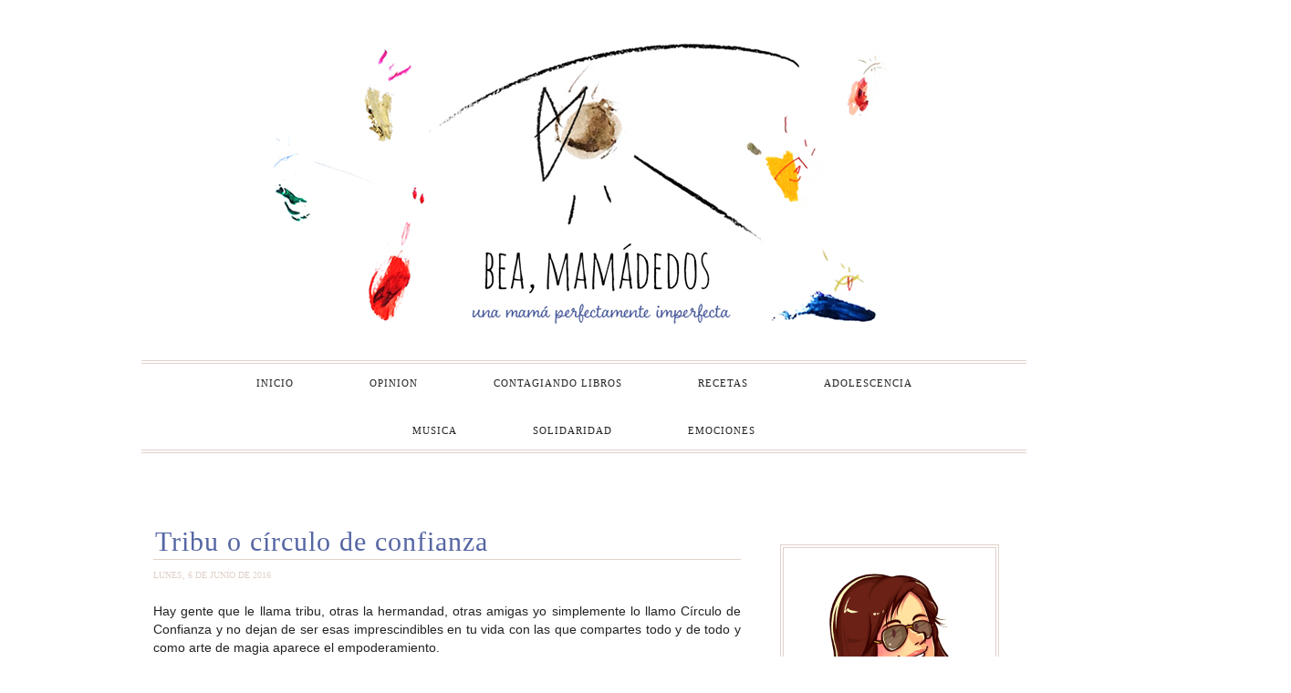

--- FILE ---
content_type: text/html; charset=UTF-8
request_url: https://bea-mamadedos.blogspot.com/2016/06/tribu-circulo-confianza-mujeres.html
body_size: 23381
content:
<!DOCTYPE html>
<html class='v2' dir='ltr' xmlns='http://www.w3.org/1999/xhtml' xmlns:b='http://www.google.com/2005/gml/b' xmlns:data='http://www.google.com/2005/gml/data' xmlns:expr='http://www.google.com/2005/gml/expr'>
<head>
<link href='https://www.blogger.com/static/v1/widgets/335934321-css_bundle_v2.css' rel='stylesheet' type='text/css'/>
<meta content='width=1100' name='viewport'/>
<meta content='text/html; charset=UTF-8' http-equiv='Content-Type'/>
<meta content='blogger' name='generator'/>
<link href='https://bea-mamadedos.blogspot.com/favicon.ico' rel='icon' type='image/x-icon'/>
<link href='http://bea-mamadedos.blogspot.com/2016/06/tribu-circulo-confianza-mujeres.html' rel='canonical'/>
<link rel="alternate" type="application/atom+xml" title="Mama de dos - Atom" href="https://bea-mamadedos.blogspot.com/feeds/posts/default" />
<link rel="alternate" type="application/rss+xml" title="Mama de dos - RSS" href="https://bea-mamadedos.blogspot.com/feeds/posts/default?alt=rss" />
<link rel="service.post" type="application/atom+xml" title="Mama de dos - Atom" href="https://www.blogger.com/feeds/6126725427178047752/posts/default" />

<link rel="alternate" type="application/atom+xml" title="Mama de dos - Atom" href="https://bea-mamadedos.blogspot.com/feeds/6603345233842832936/comments/default" />
<!--Can't find substitution for tag [blog.ieCssRetrofitLinks]-->
<link href='https://blogger.googleusercontent.com/img/b/R29vZ2xl/AVvXsEgpNLuIZT05Rynd67JScOH_4P-vEwm6kdYpt0ojSuguyCGjYg8tKOGqGXJrl7eQ6FdQ7Pvz7ZUmNxgpk4-0aQCy8F5BpIZBxsC4HsE7IMcoBrmor3kLqtpvshw7p66MclDHpcwSd6_moMys/s320/IMG_1062.JPG' rel='image_src'/>
<meta content='http://bea-mamadedos.blogspot.com/2016/06/tribu-circulo-confianza-mujeres.html' property='og:url'/>
<meta content='Tribu o círculo de confianza' property='og:title'/>
<meta content=' Hay gente que le llama tribu, otras la hermandad, otras amigas yo simplemente lo llamo Círculo de Confianza y no dejan de ser esas impresci...' property='og:description'/>
<meta content='https://blogger.googleusercontent.com/img/b/R29vZ2xl/AVvXsEgpNLuIZT05Rynd67JScOH_4P-vEwm6kdYpt0ojSuguyCGjYg8tKOGqGXJrl7eQ6FdQ7Pvz7ZUmNxgpk4-0aQCy8F5BpIZBxsC4HsE7IMcoBrmor3kLqtpvshw7p66MclDHpcwSd6_moMys/w1200-h630-p-k-no-nu/IMG_1062.JPG' property='og:image'/>
<title>Mama de dos: Tribu o círculo de confianza</title>
<style id='page-skin-1' type='text/css'><!--
/*
-----------------------------------------------
Blogger Template Bea, Mamádedos
Name:     Bea, Mamá de Dos
Designer: Laura Conde
URL:      www.misslavanda.es
----------------------------------------------- */
/* Variable definitions
====================
<Variable name="keycolor" description="Main Color" type="color" default="#66bbdd"/>
<Group description="Page Text" selector="body">
<Variable name="body.font" description="Font" type="font"
default="normal normal 12px Arial, Tahoma, Helvetica, FreeSans, sans-serif"/>
<Variable name="body.text.color" description="Text Color" type="color" default="#222222"/>
</Group>
<Group description="Backgrounds" selector=".body-fauxcolumns-outer">
<Variable name="body.background.color" description="Outer Background" type="color" default="#66bbdd"/>
<Variable name="content.background.color" description="Main Background" type="color" default="#ffffff"/>
<Variable name="header.background.color" description="Header Background" type="color" default="transparent"/>
</Group>
<Group description="Links" selector=".main-outer">
<Variable name="link.color" description="Link Color" type="color" default="#2288bb"/>
<Variable name="link.visited.color" description="Visited Color" type="color" default="#888888"/>
<Variable name="link.hover.color" description="Hover Color" type="color" default="#33aaff"/>
</Group>
<Group description="Blog Title" selector=".header h1">
<Variable name="header.font" description="Font" type="font"
default="normal normal 60px Arial, Tahoma, Helvetica, FreeSans, sans-serif"/>
<Variable name="header.text.color" description="Title Color" type="color" default="#3399bb" />
</Group>
<Group description="Blog Description" selector=".header .description">
<Variable name="description.text.color" description="Description Color" type="color"
default="#777777" />
</Group>
<Group description="Tabs Text" selector=".tabs-inner .widget li a">
<Variable name="tabs.font" description="Font" type="font"
default="normal normal 14px Arial, Tahoma, Helvetica, FreeSans, sans-serif"/>
<Variable name="tabs.text.color" description="Text Color" type="color" default="#999999"/>
<Variable name="tabs.selected.text.color" description="Selected Color" type="color" default="#000000"/>
</Group>
<Group description="Tabs Background" selector=".tabs-outer .PageList">
<Variable name="tabs.background.color" description="Background Color" type="color" default="#f5f5f5"/>
<Variable name="tabs.selected.background.color" description="Selected Color" type="color" default="#eeeeee"/>
</Group>
<Group description="Post Title" selector="h3.post-title, .comments h4">
<Variable name="post.title.font" description="Font" type="font"
default="normal normal 22px Arial, Tahoma, Helvetica, FreeSans, sans-serif"/>
</Group>
<Group description="Date Header" selector=".date-header">
<Variable name="date.header.color" description="Text Color" type="color"
default="#666666"/>
<Variable name="date.header.background.color" description="Background Color" type="color"
default="transparent"/>
</Group>
<Group description="Post Footer" selector=".post-footer">
<Variable name="post.footer.text.color" description="Text Color" type="color" default="#666666"/>
<Variable name="post.footer.background.color" description="Background Color" type="color"
default="#f9f9f9"/>
<Variable name="post.footer.border.color" description="Shadow Color" type="color" default="#eeeeee"/>
</Group>
<Group description="Gadgets" selector="h2">
<Variable name="widget.title.font" description="Title Font" type="font"
default="normal bold 11px Arial, Tahoma, Helvetica, FreeSans, sans-serif"/>
<Variable name="widget.title.text.color" description="Title Color" type="color" default="#000000"/>
<Variable name="widget.alternate.text.color" description="Alternate Color" type="color" default="#999999"/>
</Group>
<Group description="Images" selector=".main-inner">
<Variable name="image.background.color" description="Background Color" type="color" default="#ffffff"/>
<Variable name="image.border.color" description="Border Color" type="color" default="#eeeeee"/>
<Variable name="image.text.color" description="Caption Text Color" type="color" default="#666666"/>
</Group>
<Group description="Accents" selector=".content-inner">
<Variable name="body.rule.color" description="Separator Line Color" type="color" default="#eeeeee"/>
<Variable name="tabs.border.color" description="Tabs Border Color" type="color" default="transparent"/>
</Group>
<Variable name="body.background" description="Body Background" type="background"
color="#ffffff" default="$(color) none repeat scroll top left"/>
<Variable name="body.background.override" description="Body Background Override" type="string" default=""/>
<Variable name="body.background.gradient.cap" description="Body Gradient Cap" type="url"
default="url(//www.blogblog.com/1kt/simple/gradients_light.png)"/>
<Variable name="body.background.gradient.tile" description="Body Gradient Tile" type="url"
default="url(//www.blogblog.com/1kt/simple/body_gradient_tile_light.png)"/>
<Variable name="content.background.color.selector" description="Content Background Color Selector" type="string" default=".content-inner"/>
<Variable name="content.padding" description="Content Padding" type="length" default="10px"/>
<Variable name="content.padding.horizontal" description="Content Horizontal Padding" type="length" default="10px"/>
<Variable name="content.shadow.spread" description="Content Shadow Spread" type="length" default="40px"/>
<Variable name="content.shadow.spread.webkit" description="Content Shadow Spread (WebKit)" type="length" default="5px"/>
<Variable name="content.shadow.spread.ie" description="Content Shadow Spread (IE)" type="length" default="10px"/>
<Variable name="main.border.width" description="Main Border Width" type="length" default="0"/>
<Variable name="header.background.gradient" description="Header Gradient" type="url" default="none"/>
<Variable name="header.shadow.offset.left" description="Header Shadow Offset Left" type="length" default="-1px"/>
<Variable name="header.shadow.offset.top" description="Header Shadow Offset Top" type="length" default="-1px"/>
<Variable name="header.shadow.spread" description="Header Shadow Spread" type="length" default="1px"/>
<Variable name="header.padding" description="Header Padding" type="length" default="30px"/>
<Variable name="header.border.size" description="Header Border Size" type="length" default="1px"/>
<Variable name="header.bottom.border.size" description="Header Bottom Border Size" type="length" default="1px"/>
<Variable name="header.border.horizontalsize" description="Header Horizontal Border Size" type="length" default="0"/>
<Variable name="description.text.size" description="Description Text Size" type="string" default="140%"/>
<Variable name="tabs.margin.top" description="Tabs Margin Top" type="length" default="0" />
<Variable name="tabs.margin.side" description="Tabs Side Margin" type="length" default="30px" />
<Variable name="tabs.background.gradient" description="Tabs Background Gradient" type="url"
default="url(//www.blogblog.com/1kt/simple/gradients_light.png)"/>
<Variable name="tabs.border.width" description="Tabs Border Width" type="length" default="1px"/>
<Variable name="tabs.bevel.border.width" description="Tabs Bevel Border Width" type="length" default="1px"/>
<Variable name="date.header.padding" description="Date Header Padding" type="string" default="inherit"/>
<Variable name="date.header.letterspacing" description="Date Header Letter Spacing" type="string" default="inherit"/>
<Variable name="date.header.margin" description="Date Header Margin" type="string" default="inherit"/>
<Variable name="post.margin.bottom" description="Post Bottom Margin" type="length" default="25px"/>
<Variable name="image.border.small.size" description="Image Border Small Size" type="length" default="2px"/>
<Variable name="image.border.large.size" description="Image Border Large Size" type="length" default="5px"/>
<Variable name="page.width.selector" description="Page Width Selector" type="string" default=".region-inner"/>
<Variable name="page.width" description="Page Width" type="string" default="auto"/>
<Variable name="main.section.margin" description="Main Section Margin" type="length" default="15px"/>
<Variable name="main.padding" description="Main Padding" type="length" default="15px"/>
<Variable name="main.padding.top" description="Main Padding Top" type="length" default="30px"/>
<Variable name="main.padding.bottom" description="Main Padding Bottom" type="length" default="30px"/>
<Variable name="paging.background"
color="#ffffff"
description="Background of blog paging area" type="background"
default="transparent none no-repeat scroll top center"/>
<Variable name="footer.bevel" description="Bevel border length of footer" type="length" default="0"/>
<Variable name="mobile.background.overlay" description="Mobile Background Overlay" type="string"
default="transparent none repeat scroll top left"/>
<Variable name="mobile.background.size" description="Mobile Background Size" type="string" default="auto"/>
<Variable name="mobile.button.color" description="Mobile Button Color" type="color" default="#ffffff" />
<Variable name="startSide" description="Side where text starts in blog language" type="automatic" default="left"/>
<Variable name="endSide" description="Side where text ends in blog language" type="automatic" default="right"/>
*/
/* Ocultos
----------------------------------------------- */
.status-msg-wrap {visibility:hidden;display:none;}
.feed-links {
display: none !important;
}
#Attribution1{
display:none;
}
#navbar-iframe{display:none;}#HTML1{
border: 4px double #e0d1c9;
}
/* Content
----------------------------------------------- */
body {
font: normal normal 13px Verdana;
color: #222;
background: #fff;
padding: 0 0 0 0;
}
html body .region-inner {
min-width: 0;
max-width: 100%;
width: auto;
}
a:link {
text-decoration:none;
color: #5566a3;
}
a:visited {
text-decoration:none;
color: #5566a3;
}
a:hover {
text-decoration:none;
color: #e0d1c9;
}
.body-fauxcolumn-outer .fauxcolumn-inner {
background: transparent none repeat scroll top left;
_background-image: none;
}
.body-fauxcolumn-outer .cap-top {
position: absolute;
z-index: 1;
height: 400px;
width: 100%;
background: #fff;
}
.body-fauxcolumn-outer .cap-top .cap-left {
width: 100%;
background: transparent none repeat-x scroll top left;
_background-image: none;
}
.content-outer {
margin-bottom: 1px;
}
.content-inner {
padding: 10px 40px;
}
.content-inner {
background-color: #ffffff;
}
/* Header
----------------------------------------------- */
.header-outer {
background:#fff none repeat-x scroll 0 -400px;
_background-image: none;
}
/* Tabs
----------------------------------------------- */
.tabs-inner {
margin:20px auto;
padding: 20px;
border-top: 4px double #e0d1c9;
border-bottom: 4px double #e0d1c9;
}
.tabs-inner .section {
margin-top: -25px;
}
.tabs-inner .widget ul {
padding: 0;
height: auto;
text-align: center;
margin: 0 auto;
}
.tabs-inner .widget li {
border: none;
float:none;
display:inline-block;
}
.tabs-inner .widget li a {
display: inline-block;
padding: 20px 40px;
font: normal normal 11px Verdana;
color: #222;
text-transform:uppercase;
background:tramsparent;
letter-spacing:1px;
}
.tabs-inner .widget li:last-child{
background:none;
}
.tabs-inner .widget li a:hover {
opacity: 0.6;
background: transparent;
}
.tabs-inner .widget li.selected a{
background: transparent;
}
/* Columns
----------------------------------------------- */
.main-outer {
border-top: 0 solid transparent;
}
.fauxcolumn-left-outer .fauxcolumn-inner {
border-right: 1px solid transparent;
}
.fauxcolumn-right-outer .fauxcolumn-inner {
border-left: 1px solid transparent;
}
/* Headings
----------------------------------------------- */
h2 {
margin: 0 0 1em 0;
}
/* Widgets
----------------------------------------------- */
.widget .zippy {
color: #e3696e;
}
.widget .popular-posts ul {
list-style: none;
}
.sidebar h2{
color: #e3696e;
font: normal normal 25px Amatic;
margin: .75em 0 0;
border-bottom: 4px double #e0d1c9;
padding: 2px;
letter-spacing: 1px;
text-align:center;
}
.sidebar{
margin-top: 60px;
}
/* Search
----------------------------------------------- */
#HTML2{
padding:4px;
}
#HTML3{
margin-top:-15px;
}
.search-box{
width:97%;
text-align:center;
padding:6px 0;
color:#555;
border:4px double #e0d1c9;
font: normal normal 11px Verdana;
margin-left:3px;
margin-top:1px;
letter-spacing:1px;
background:#fff;
}
.search-btn{
display:none;
}
/*Popular Posts
------------------------------------------------*/
#PopularPosts1{
background:#ffffff;
}
.widget .popular-posts img {
-webkit-border-radius:100%;
-moz-border-radius:100%;
border-radius:100%;
}
.widget .popular-posts .item-title {
margin-top:10px;
text-align:left;
letter-spacing:1px;
font:normal normal 10px Verdana;
text-transform:uppercase;
}
.widget .popular-posts .item-thumbnail {
display: inline;
float: left;
background:#ffffff;
}
.popular-posts ul li:hover{
opacity:0.6;
color: #e3696e;
}
.widget .popular-posts .item-title a:hover {
color: #e3696e;
}
/*Blog Archive
------------------------------------------------*/
#BlogArchive1 a{
color: #5566a3;
}
#BlogArchive1 a:hover{
color: #555;
}
/* Follow by Email
----------------------------------------------- */
#FollowByEmail1{
background:#ffffff;
}
.FollowByEmail .follow-by-email-inner .follow-by-email-address {
text-align:center;
width:100%;
padding:3px 0;
color:#222;
border:4px double #e0d1c9;
font:normal normal 10px Verdana;
text-transform:uppercase;
letter-spacing:1px;
}
.FollowByEmail .follow-by-email-inner .follow-by-email-submit {
background:#e0d1c9;
width:90%;
border-radius:0;
padding:11px 0px;
text-transform:uppercase;
height:auto;
font:normal normal 10px Verdana;
letter-spacing:1px;
}
.FollowByEmail .follow-by-email-inner .follow-by-email-submit:hover {
background:#ccc;
color:#222;
}
/* Labels cloud
----------------------------------------------- */
.cloud-label-widget-content {
text-align: center;
padding: 0px;
margin-top:10px;
margin-left: 12px;
}
.label-size a {
float:justify;
display: block;
margin: 2px 10px 0 0;
padding: 4px;
text-transform: uppercase;
letter-spacing: 1px;
text-decoration:none;
font-size:12px;
color:#5566a3;
background: #fff;
margin-bottom:6px;
border: 1px solid #e0d1c9;
}
.label-size a:hover {
color: #e3696e;
}
#HTML21{
text-align:center;
}
#Text2{
text-align:center;
margin-bottom: -30px;
font: normal normal 20px Amatic;
letter-spacing: 1px;
}
/* Posts
----------------------------------------------- */
.date-header span {
background-color: #fff;
color: #e0d1c9;
font: normal normal 10px Verdana;
text-transform: uppercase;
}
.main-inner {
padding-top: 35px;
padding-bottom: 65px;
}
.main-inner .column-center-inner {
padding: 0 0;
}
.main-inner .column-center-inner .section {
margin: 0 1em;
}
.post {
margin: 0 0 45px 0;
}
h3.post-title {
color: #5566a3;
font: normal normal 30px Amatic;
margin: .75em 0 0;
border-bottom: 1px solid #e0d1c9;
padding: 2px;
letter-spacing: 1px;
}
.comments h4{
font: normal normal 12px Verdana;
text-transform: uppercase;
}
.post-body {
font-size: 110%;
line-height: 1.4;
position: relative;
}
.post-body img, .post-body .tr-caption-container, .Profile img, .Image img,
.BlogList .item-thumbnail img {
padding: 2px;
}
.post-body img, .post-body .tr-caption-container {
padding: 5px;
}
.post-body .tr-caption-container {
color: #666666;
}
.post-body .tr-caption-container img {
padding: 0;
background: transparent;
border: none;
}
.post-header {
margin: 0 0 1.5em;
line-height: 1.6;
font-size: 90%;
}
.post-footer {
margin: 20px -2px 0;
padding: 5px 10px;
color: #e0d1c9;
background-color: #fff;
border-top: 4px double #e0d1c9;
line-height: 1.6;
font-size: 90%;
text-transform:uppercase;
}
.jump-link{
font: normal normal 10px Verdana;
letter-spacing: 2px;
text-align: left;
text-transform:uppercase;
margin-top: 10px;
margin-bottom: 30px;
}
.jump-link a{
color:#ffffff;
background:#5566a3;
border: 4px double #5566a3;
padding: 4px 14px;
}
.jump-link a:hover{
color: #333;
background:#ffffff;
border: 4px double #5566a3;
padding: 4px 14px;
text-decoration: none;
}.region-inner tabs-inner{
text-align:center;
}
/* Share
----------------------------------------------- */
.post-share-buttons.goog-inline-block{
float:right;
width:30%;
margin:3px 0;
margin-top: 0px;
}
.post-share-buttons{
position:relative;
top:-1px;
text-align:right;
font:normal normal 11px Verdana,sans-serif;
}
.share-button{
background:none !important;
height:30px;
width:30px;
padding:0 3px;
}
.letras-compartir{
text-transform: uppercase;
margin-bottom: 5px;
color: #5566a3;
text-size:13px;
}
/* Comments
----------------------------------------------- */
.comments .avatar-image-container, .comments .avatar-image-container
img {
-webkit-border-radius:30px;
-moz-border-radius:30px;
border-radius:30px;
}
.comments .comments-content .icon.blog-author {
background-repeat: no-repeat;
background-image: url([data-uri]);
}
.comments .comment-thread.inline-thread{
background-color: #f9f9f9;
}
.comments .continue{
border-top: 1px solid #000000;
}
#comments .comment-author {
padding-top: 1.5em;
border-top: 1px solid transparent;
background-position: 0 1.5em;
}
#comments .comment-author:first-child {
padding-top: 0;
border-top: none;
}
.comments .comments-content .loadmore a {
border-top: 4px double #e0d1c9;
border-bottom: 1px solid #f5f5f5;
}
.comments .comment-thread.inline-thread {
background-color: #ffffff;
}
.comments .continue {
border-top: 4px double #e0d1c9;
}
.comment-header {
padding-bottom:20px;
margin-top:40px;
font: normal normal 11px Verdana,sans-serif;
text-transform: uppercase;
}
.comments .comments-content .user {
font-weight:normal;
}
.comment-content {
font:normal normal 13px Verdana,sans-serif;
line-height: 1.8em;
color: #222222;
padding-bottom: 15px;
}
.comment-actions{
font-family: normal normal 11px Verdana,sans-serif !important;
font-size: 80%;
text-transform:uppercase;
}
.comment-actions a:link {
color: #000;
}
.comment-actions a:hover{
color: #eee;
}
.comment-block {
border: 4px double #e0d1c9;;
padding: 15px;
}
.thread-toggle {
font-family: normal normal 11px Verdana,sans-serif !important;
font-size: 80%;
text-transform:uppercase;
}
.continue {
display: inline-block;
font-family: normal normal 11px Verdana,sans-serif !important;
font-size: 80%;
text-transform:uppercase;
padding: 2px;
}
.continue a:link {
display: none !important;
}
/* Accents
---------------------------------------------- */
.section-columns td.columns-cell {
border-left: 1px solid transparent;
}
.blog-pager-older-link,
.blog-pager-newer-link {
padding: 5px;
text-transform:uppercase;
font: normal normal 20px Amatic;
letter-spacing: 1px;
}
.blog-pager-older-link,
.blog-pager-newer-link a{
color: #5566a3;
}
.home-link{
display:none;
}
/* Mobile
----------------------------------------------- */
body.mobile  {
background-size: auto;
}
.mobile .body-fauxcolumn-outer {
background: transparent none repeat scroll top left;
}
.mobile .body-fauxcolumn-outer .cap-top {
background-size: 100% auto;
}
.mobile .content-outer {
-webkit-box-shadow: 0 0 3px rgba(0, 0, 0, .15);
box-shadow: 0 0 3px rgba(0, 0, 0, .15);
}
body.mobile .AdSense {
margin: 0 -0;
}
.mobile .tabs-inner .widget ul {
margin-left: 0;
margin-right: 0;
}
.mobile .post {
margin: 0;
}
.mobile .main-inner .column-center-inner .section {
margin: 0;
}
.mobile .date-header span {
padding: 0.1em 10px;
margin: 0 -10px;
}
.mobile h3.post-title {
margin: 0;
}
.mobile .blog-pager {
background: transparent none no-repeat scroll top center;
}
.mobile .footer-outer {
border-top: none;
}
.mobile .main-inner, .mobile .footer-inner {
background-color: #ffffff;
}
.mobile-index-contents {
color: #666666;
}
.mobile-link-button {
background-color: #2288bb;
}
.mobile-link-button a:link, .mobile-link-button a:visited {
color: #ffffff;
}
.mobile .tabs-inner .section:first-child {
border-top: none;
}
.mobile .tabs-inner .PageList .widget-content {
background-color: #eeeeee;
color: #000000;
border-top: 1px solid transparent;
border-bottom: 1px solid transparent;
}
.mobile .tabs-inner .PageList .widget-content .pagelist-arrow {
border-left: 1px solid transparent;
}
#HTML8{
margin-top:-20px;
}

--></style>
<style id='template-skin-1' type='text/css'><!--
body {
min-width: 1050px;
}
.content-outer, .content-fauxcolumn-outer, .region-inner {
min-width: 1050px;
max-width: 1050px;
_width: 1050px;
}
.main-inner .columns {
padding-left: 0px;
padding-right: 300px;
}
.main-inner .fauxcolumn-center-outer {
left: 0px;
right: 300px;
/* IE6 does not respect left and right together */
_width: expression(this.parentNode.offsetWidth -
parseInt("0px") -
parseInt("300px") + 'px');
}
.main-inner .fauxcolumn-left-outer {
width: 0px;
}
.main-inner .fauxcolumn-right-outer {
width: 300px;
}
.main-inner .column-left-outer {
width: 0px;
right: 100%;
margin-left: -0px;
}
.main-inner .column-right-outer {
width: 300px;
margin-right: -300px;
}
#layout {
min-width: 0;
}
#layout .content-outer {
min-width: 0;
width: 800px;
}
#layout .region-inner {
min-width: 0;
width: auto;
}
--></style>
<script type='text/javascript'>
        (function(i,s,o,g,r,a,m){i['GoogleAnalyticsObject']=r;i[r]=i[r]||function(){
        (i[r].q=i[r].q||[]).push(arguments)},i[r].l=1*new Date();a=s.createElement(o),
        m=s.getElementsByTagName(o)[0];a.async=1;a.src=g;m.parentNode.insertBefore(a,m)
        })(window,document,'script','https://www.google-analytics.com/analytics.js','ga');
        ga('create', 'UA-38986192-2', 'auto', 'blogger');
        ga('blogger.send', 'pageview');
      </script>
<link href='https://www.blogger.com/dyn-css/authorization.css?targetBlogID=6126725427178047752&amp;zx=75970236-4674-4957-8320-1f22a63707c9' media='none' onload='if(media!=&#39;all&#39;)media=&#39;all&#39;' rel='stylesheet'/><noscript><link href='https://www.blogger.com/dyn-css/authorization.css?targetBlogID=6126725427178047752&amp;zx=75970236-4674-4957-8320-1f22a63707c9' rel='stylesheet'/></noscript>
<meta name='google-adsense-platform-account' content='ca-host-pub-1556223355139109'/>
<meta name='google-adsense-platform-domain' content='blogspot.com'/>

<!-- data-ad-client=ca-pub-7056083361739051 -->

</head>
<body class='loading'>
<div class='navbar section' id='navbar'><div class='widget Navbar' data-version='1' id='Navbar1'><script type="text/javascript">
    function setAttributeOnload(object, attribute, val) {
      if(window.addEventListener) {
        window.addEventListener('load',
          function(){ object[attribute] = val; }, false);
      } else {
        window.attachEvent('onload', function(){ object[attribute] = val; });
      }
    }
  </script>
<div id="navbar-iframe-container"></div>
<script type="text/javascript" src="https://apis.google.com/js/platform.js"></script>
<script type="text/javascript">
      gapi.load("gapi.iframes:gapi.iframes.style.bubble", function() {
        if (gapi.iframes && gapi.iframes.getContext) {
          gapi.iframes.getContext().openChild({
              url: 'https://www.blogger.com/navbar/6126725427178047752?po\x3d6603345233842832936\x26origin\x3dhttps://bea-mamadedos.blogspot.com',
              where: document.getElementById("navbar-iframe-container"),
              id: "navbar-iframe"
          });
        }
      });
    </script><script type="text/javascript">
(function() {
var script = document.createElement('script');
script.type = 'text/javascript';
script.src = '//pagead2.googlesyndication.com/pagead/js/google_top_exp.js';
var head = document.getElementsByTagName('head')[0];
if (head) {
head.appendChild(script);
}})();
</script>
</div></div>
<div class='body-fauxcolumns'>
<div class='fauxcolumn-outer body-fauxcolumn-outer'>
<div class='cap-top'>
<div class='cap-left'></div>
<div class='cap-right'></div>
</div>
<div class='fauxborder-left'>
<div class='fauxborder-right'></div>
<div class='fauxcolumn-inner'>
</div>
</div>
<div class='cap-bottom'>
<div class='cap-left'></div>
<div class='cap-right'></div>
</div>
</div>
</div>
<div class='content'>
<div class='content-fauxcolumns'>
<div class='fauxcolumn-outer content-fauxcolumn-outer'>
<div class='cap-top'>
<div class='cap-left'></div>
<div class='cap-right'></div>
</div>
<div class='fauxborder-left'>
<div class='fauxborder-right'></div>
<div class='fauxcolumn-inner'>
</div>
</div>
<div class='cap-bottom'>
<div class='cap-left'></div>
<div class='cap-right'></div>
</div>
</div>
</div>
<div class='content-outer'>
<div class='content-cap-top cap-top'>
<div class='cap-left'></div>
<div class='cap-right'></div>
</div>
<div class='fauxborder-left content-fauxborder-left'>
<div class='fauxborder-right content-fauxborder-right'></div>
<div class='content-inner'>
<header>
<div class='header-outer'>
<div class='header-cap-top cap-top'>
<div class='cap-left'></div>
<div class='cap-right'></div>
</div>
<div class='fauxborder-left header-fauxborder-left'>
<div class='fauxborder-right header-fauxborder-right'></div>
<div class='region-inner header-inner'>
<div class='header section' id='header'><div class='widget Header' data-version='1' id='Header1'>
<div id='header-inner'>
<a href='https://bea-mamadedos.blogspot.com/' style='display: block'>
<img alt='Mama de dos' height='335px; ' id='Header1_headerimg' src='https://blogger.googleusercontent.com/img/b/R29vZ2xl/AVvXsEgseU0NzZ7hBKV-aVJAZcVpTqHN3B84F1xq0-w3QuXjN558ffy2q0ox2krktJl83J8tcBmSl6XDzt7q7ETaUvysIhiawkIJDUvSV9LRM9gXk6Px_tIST2bDSXEOhmITyVAOvYmfqP02fzo/s1600/cabecera2.png' style='display: block' width='1000px; '/>
</a>
</div>
</div></div>
</div>
</div>
<div class='header-cap-bottom cap-bottom'>
<div class='cap-left'></div>
<div class='cap-right'></div>
</div>
</div>
</header>
<div class='tabs-outer'>
<div class='tabs-cap-top cap-top'>
<div class='cap-left'></div>
<div class='cap-right'></div>
</div>
<div class='fauxborder-left tabs-fauxborder-left'>
<div class='fauxborder-right tabs-fauxborder-right'></div>
<div class='region-inner tabs-inner'>
<div class='tabs section' id='crosscol'><div class='widget PageList' data-version='1' id='PageList1'>
<h2>Páginas</h2>
<div class='widget-content'>
<ul>
<li>
<a href='https://bea-mamadedos.blogspot.com/'>Inicio</a>
</li>
<li>
<a href='http://www.beamamadedos.com/search/label/Opini%C3%B3n?m=0'>OPINION</a>
</li>
<li>
<a href='http://www.beamamadedos.com/search/label/contagiando%20libros'>CONTAGIANDO LIBROS</a>
</li>
<li>
<a href='http://www.beamamadedos.com/search/label/Recetas'>RECETAS</a>
</li>
<li>
<a href='http://www.beamamadedos.com/search/label/Adolescencia'>ADOLESCENCIA</a>
</li>
<li>
<a href='http://www.beamamadedos.com/search/label/musica'>MUSICA</a>
</li>
<li>
<a href='http://www.beamamadedos.com/search/label/Solidaridad'>SOLIDARIDAD</a>
</li>
<li>
<a href='http://www.beamamadedos.com/search/label/emociones?m=0'>EMOCIONES</a>
</li>
</ul>
<div class='clear'></div>
</div>
</div></div>
<div class='tabs no-items section' id='crosscol-overflow'></div>
</div>
</div>
<div class='tabs-cap-bottom cap-bottom'>
<div class='cap-left'></div>
<div class='cap-right'></div>
</div>
</div>
<div class='main-outer'>
<div class='main-cap-top cap-top'>
<div class='cap-left'></div>
<div class='cap-right'></div>
</div>
<div class='fauxborder-left main-fauxborder-left'>
<div class='fauxborder-right main-fauxborder-right'></div>
<div class='region-inner main-inner'>
<div class='columns fauxcolumns'>
<div class='fauxcolumn-outer fauxcolumn-center-outer'>
<div class='cap-top'>
<div class='cap-left'></div>
<div class='cap-right'></div>
</div>
<div class='fauxborder-left'>
<div class='fauxborder-right'></div>
<div class='fauxcolumn-inner'>
</div>
</div>
<div class='cap-bottom'>
<div class='cap-left'></div>
<div class='cap-right'></div>
</div>
</div>
<div class='fauxcolumn-outer fauxcolumn-left-outer'>
<div class='cap-top'>
<div class='cap-left'></div>
<div class='cap-right'></div>
</div>
<div class='fauxborder-left'>
<div class='fauxborder-right'></div>
<div class='fauxcolumn-inner'>
</div>
</div>
<div class='cap-bottom'>
<div class='cap-left'></div>
<div class='cap-right'></div>
</div>
</div>
<div class='fauxcolumn-outer fauxcolumn-right-outer'>
<div class='cap-top'>
<div class='cap-left'></div>
<div class='cap-right'></div>
</div>
<div class='fauxborder-left'>
<div class='fauxborder-right'></div>
<div class='fauxcolumn-inner'>
</div>
</div>
<div class='cap-bottom'>
<div class='cap-left'></div>
<div class='cap-right'></div>
</div>
</div>
<!-- corrects IE6 width calculation -->
<div class='columns-inner'>
<div class='column-center-outer'>
<div class='column-center-inner'>
<div class='main section' id='main'><div class='widget Blog' data-version='1' id='Blog1'>
<div class='blog-posts hfeed'>
<!--Can't find substitution for tag [defaultAdStart]-->

          <div class="date-outer">
        

          <div class="date-posts">
        
<div class='post-outer'>
<div class='post hentry' itemprop='blogPost' itemscope='itemscope' itemtype='http://schema.org/BlogPosting'>
<meta content='https://blogger.googleusercontent.com/img/b/R29vZ2xl/AVvXsEgpNLuIZT05Rynd67JScOH_4P-vEwm6kdYpt0ojSuguyCGjYg8tKOGqGXJrl7eQ6FdQ7Pvz7ZUmNxgpk4-0aQCy8F5BpIZBxsC4HsE7IMcoBrmor3kLqtpvshw7p66MclDHpcwSd6_moMys/s320/IMG_1062.JPG' itemprop='image_url'/>
<meta content='6126725427178047752' itemprop='blogId'/>
<meta content='6603345233842832936' itemprop='postId'/>
<a name='6603345233842832936'></a>
<h3 class='post-title entry-title' itemprop='name'>
Tribu o círculo de confianza
</h3>
<h2 class='date-header'><span>lunes, 6 de junio de 2016</span></h2>
<div class='post-header'>
<div class='post-header-line-1'></div>
</div>
<div class='post-body entry-content' id='post-body-6603345233842832936' itemprop='description articleBody'>
<div style="text-align: justify;">
<span style="font-family: &quot;trebuchet ms&quot; , sans-serif;">Hay gente que le llama tribu, otras la hermandad, otras amigas yo simplemente lo llamo Círculo de Confianza y no dejan de ser esas imprescindibles en tu vida con las que compartes todo y de todo y como arte de magia aparece el empoderamiento.</span></div>
<div style="text-align: center;">
<span style="color: #a64d79; font-family: &quot;trebuchet ms&quot; , sans-serif;"><br /></span></div>
<h3 style="background: rgb(255, 255, 255); border: 0px; font-weight: 500; line-height: 1em; margin: 0px; outline: 0px; padding: 0px 0px 10px; text-align: center; vertical-align: baseline;">
<span style="color: #a64d79; font-family: &quot;trebuchet ms&quot; , sans-serif; font-size: small;"><i>La hermandad es la fuerza más poderosa para la Salud de la Mujer</i></span></h3>
<div>
<span style="color: #a64d79; font-family: &quot;trebuchet ms&quot; , sans-serif; font-size: small;"><i><br /></i></span></div>
<div class="separator" style="clear: both; text-align: center;">
<a href="https://blogger.googleusercontent.com/img/b/R29vZ2xl/AVvXsEgpNLuIZT05Rynd67JScOH_4P-vEwm6kdYpt0ojSuguyCGjYg8tKOGqGXJrl7eQ6FdQ7Pvz7ZUmNxgpk4-0aQCy8F5BpIZBxsC4HsE7IMcoBrmor3kLqtpvshw7p66MclDHpcwSd6_moMys/s1600/IMG_1062.JPG" imageanchor="1" style="margin-left: 1em; margin-right: 1em;"><img alt="reflexiones-mamadedos" border="0" height="320" src="https://blogger.googleusercontent.com/img/b/R29vZ2xl/AVvXsEgpNLuIZT05Rynd67JScOH_4P-vEwm6kdYpt0ojSuguyCGjYg8tKOGqGXJrl7eQ6FdQ7Pvz7ZUmNxgpk4-0aQCy8F5BpIZBxsC4HsE7IMcoBrmor3kLqtpvshw7p66MclDHpcwSd6_moMys/s320/IMG_1062.JPG" title="reflexiones mamadedos" width="320" /></a></div>
<div>
<span style="color: #a64d79; font-family: &quot;trebuchet ms&quot; , sans-serif; font-size: small;"><i><br /></i></span></div>
<div style="text-align: justify;">
<span style="font-family: &quot;trebuchet ms&quot; , sans-serif; font-size: small;">Leía el otro día de la necesidad de las mujeres de una tribu; <i><span style="color: #a64d79;">e</span></i></span><span style="background-color: white; line-height: 23.8px;"><i><span style="color: #a64d79; font-family: &quot;trebuchet ms&quot; , sans-serif;">n otras épocas las mujeres compartíamos más que hoy, recolectábamos alimentos, cocinábamos y criábamos a los niños todas juntas. La vida de los niños y las mujeres estaban más unidas e interconectadas, y éramos la fuente de fortaleza y el consuelo de uno sobre el otro en la vida diaria. Tradiciones como la tienda roja, donde se reunían durante la menstruación para estar juntas, mientras los ciclos menstruales se sincronizaban, son cosas del pasado, ese cambio entre mujeres nos hacía mas resistentes y más felices.</span></i></span></div>
<div style="text-align: justify;">
<span style="background-color: white; line-height: 23.8px;"><i><span style="color: #a64d79; font-family: &quot;trebuchet ms&quot; , sans-serif;"><br /></span></i></span></div>
<div style="background: rgb(255, 255, 255); border: 0px; line-height: 23.8px; outline: 0px; padding: 0px 0px 1em; text-align: justify; vertical-align: baseline;">
<div class="separator" style="clear: both; text-align: center;">
<a href="https://blogger.googleusercontent.com/img/b/R29vZ2xl/AVvXsEiSyEpPMngGZQdcGoWobv1I3PBgaGi_auB_nWV9mC1PwhQdBuXW25iid6ltVXfLgShesF0q0R3C1_LCjqNlcCn1JLXQPy1MW4rXWgoBA_iqrFHC6r-TYEoS2mk-58Xa7U40tMGK47z-Rli0/s1600/C%25C3%25ADrculo+de+confianza.jpg" imageanchor="1" style="margin-left: 1em; margin-right: 1em;"><img alt="círculo-confianza-tribu-mujeres" border="0" height="375" src="https://blogger.googleusercontent.com/img/b/R29vZ2xl/AVvXsEiSyEpPMngGZQdcGoWobv1I3PBgaGi_auB_nWV9mC1PwhQdBuXW25iid6ltVXfLgShesF0q0R3C1_LCjqNlcCn1JLXQPy1MW4rXWgoBA_iqrFHC6r-TYEoS2mk-58Xa7U40tMGK47z-Rli0/s400/C%25C3%25ADrculo+de+confianza.jpg" title="círculo de confianza" width="400" /></a></div>
<div class="separator" style="clear: both; text-align: center;">
<br /></div>
<i><span style="color: #a64d79; font-family: &quot;trebuchet ms&quot; , sans-serif;">Hoy en día estamos más aisladas, cada una en nuestros propios hogares con nuestros problemas y llevando la vida separadas unas de otras. Ahora las oportunidades para re-encontrarnos son mucho más limitadas reduciéndose a situaciones puntuales, perdiendo así nuestra hermandad, ya no intercambiamos experiencias y poco a poco vamos perdiendo la fuerza de la tribu.</span></i></div>
<div style="background: rgb(255, 255, 255); border: 0px; line-height: 23.8px; outline: 0px; padding: 0px 0px 1em; text-align: justify; vertical-align: baseline;">
<span style="font-family: &quot;trebuchet ms&quot; , sans-serif;">Quizás es cierto que el aislamiento, el estar separadas hace que perdamos esa fuerza imponente que debíamos tener y hemos dejado de ser tribu en el sentido más estricto pero no por ello hemos dejado de ser felices, y creo que más que desaparecer se ha modificado en la forma de vivir pero no por ello hemos dejado de ser "aliadas"; al contrario creo que cada una de nosotras tenemos lo que yo llamo Círculo de Confianza.</span></div>
<div style="background: rgb(255, 255, 255); border: 0px; line-height: 23.8px; outline: 0px; padding: 0px 0px 1em; text-align: justify; vertical-align: baseline;">
<span style="font-family: &quot;trebuchet ms&quot; , sans-serif;">Seguimos siendo el PILAR de nuestras FAMILIAS (les guste o no esto es así);<span style="color: #a64d79;"> <i>e</i></span></span><span style="line-height: 23.8px;"><span style="font-family: &quot;trebuchet ms&quot; , sans-serif;"><i style="color: #a64d79;">star acompañadas con otras mujeres te ayuda ser una mejor madre, son tu apoyo moral en momentos difíciles, son ese apoyo físico, emocional y mental y te estimulan creando un ambiente hermoso y armonioso para la crianza de los niños. Y es que somos cuidadoras por naturaleza y desarrollamos la empatía con otra mujer cuando esta plantea un problema. En definitiva sabemos como nutrirnos unas a las otras reconfortándonos de esa unión entre mujeres.&nbsp;</i></span></span></div>
<div style="background-attachment: initial; background-clip: initial; background-image: initial; background-origin: initial; background-position: initial; background-repeat: initial; background-size: initial; border: 0px; outline: 0px; padding: 0px 0px 1em; vertical-align: baseline;">
<div style="text-align: justify;">
<span style="background-color: white; line-height: 23.8px;"><span style="font-family: &quot;trebuchet ms&quot; , sans-serif;">Círculo de confianza, lo que yo os decía y me he dado cuenta en estos días en los que estado un poco "chunga" que YO tengo un MARAVILLOSO CIRCULO DE CONFIANZA, que me ha dado la fuerza suficiente con sus mensajes de ánimo y sus conversaciones; y que realmente son/somos CUIDADORAS por NATURALEZA y que nos desborda la EMPATIA y nos reconfortamos entre nosotras un huevo!&nbsp;</span></span></div>
</div>
<div style="background-attachment: initial; background-clip: initial; background-image: initial; background-origin: initial; background-position: initial; background-repeat: initial; background-size: initial; border: 0px; outline: 0px; padding: 0px 0px 1em; vertical-align: baseline;">
<span style="font-family: &quot;trebuchet ms&quot; , sans-serif;"></span></div>
<div style="color: #a64d79; text-align: justify;">
<span style="font-family: &quot;trebuchet ms&quot; , sans-serif;"><i><strong style="background: rgb(255, 255, 255); border: 0px; line-height: 23.8px; margin: 0px; outline: 0px; padding: 0px; text-align: left; vertical-align: baseline;">El poder de la amistad femenina:</strong><span style="background-color: white; line-height: 23.8px; text-align: left;">&nbsp;La amistad femenina tienen mayor impacto en nuestro bienestar físico y psicológico, ya que compartimos ese vínculo especial cuando acercamos nuestras almas, encontramos ese apoyo y el ánimo que necesitamos y es que según los investigadores la hormona oxitocina es, sobre todo para las mujeres, la panacea de la amistad y por extensión de la salud.</span></i></span></div>
<div style="color: #a64d79; text-align: justify;">
<span style="font-family: &quot;trebuchet ms&quot; , sans-serif;"><i><span style="background-color: white; line-height: 23.8px; text-align: left;"><br /></span></i></span></div>
<div class="separator" style="clear: both; text-align: center;">
<span style="font-family: &quot;trebuchet ms&quot; , sans-serif;"><a href="https://blogger.googleusercontent.com/img/b/R29vZ2xl/AVvXsEgBtN9ovKe14EnwsBujVNzyb1Dui41KOFybaB2IQTAk3PA53kTwJH3Ikvuim6vW0l8L2fASeGzUjCiVl7-Ko_uFvB9vzOf_ysFq8aLxSsZPTvMwuiE89PWDL1hul5EQkZEG6ZPV0_z8etrq/s1600/mujeres.jpg" imageanchor="1" style="margin-left: 1em; margin-right: 1em;"><img alt="circulo-confianza" border="0" height="242" src="https://blogger.googleusercontent.com/img/b/R29vZ2xl/AVvXsEgBtN9ovKe14EnwsBujVNzyb1Dui41KOFybaB2IQTAk3PA53kTwJH3Ikvuim6vW0l8L2fASeGzUjCiVl7-Ko_uFvB9vzOf_ysFq8aLxSsZPTvMwuiE89PWDL1hul5EQkZEG6ZPV0_z8etrq/s400/mujeres.jpg" title="círculo de confianza" width="400" /></a></span></div>
<div style="color: #a64d79; text-align: justify;">
<span style="font-family: &quot;trebuchet ms&quot; , sans-serif;"><i><span style="background-color: white; line-height: 23.8px; text-align: left;"><br /></span></i></span></div>
<div style="color: #a64d79; text-align: justify;">
<span style="font-family: &quot;trebuchet ms&quot; , sans-serif;"><i><span style="background-color: white; line-height: 23.8px; text-align: left;"><br /></span></i></span></div>
<div style="text-align: justify;">
<span style="font-family: &quot;trebuchet ms&quot; , sans-serif;"><span style="background-color: white; line-height: 23.8px;">Sabias palabras recojo aquí de Jane Fonda:&nbsp;</span><span style="background-color: white; line-height: 23.8px;"><span style="color: #a64d79;"><i>&#8220;La amistad entre mujeres es diferente que la amistad entre los hombres. Hablamos de cosas diferentes. Nos conocemos más profundamente sin superficialidad. Pasamos por debajo el tiempo y la distancia, incluso si no nos hemos visto durante años. Hay hormonas que se liberan de las mujeres a otras mujeres que son saludables y acaban con las hormonas del estrés. Sé amiga de las mujeres, ellas mantienen el almidón en mi columna vertebral y sin ellas, no sé dónde estaría. Tenemos que pasar el rato juntas y ayudarnos mutuamente &#8220;.</i></span></span></span></div>
<div style="text-align: justify;">
<span style="font-family: &quot;trebuchet ms&quot; , sans-serif;"><span style="background-color: white; line-height: 23.8px;"><span style="color: #a64d79;"><i><br /></i></span></span></span></div>
<div style="text-align: justify;">
<span style="font-family: &quot;trebuchet ms&quot; , sans-serif;"><span style="background-color: white; line-height: 23.8px;">Y es que nada que ver... para empezar ellos ni entenderían este Círculo de Confianza, creo que además muchos de ellos lo encontrarían hasta absurdo, nosotras somos mucho más profundas y compartimos de verdad.</span></span></div>
<div style="text-align: justify;">
<span style="font-family: &quot;trebuchet ms&quot; , sans-serif;"><span style="background-color: white; line-height: 23.8px;"><br /></span></span></div>
<div style="text-align: justify;">
<span style="font-family: &quot;trebuchet ms&quot; , sans-serif;"><span style="background-color: white; line-height: 23.8px;">El círculo de Confianza demuestra fortaleza, hermandad, amistad, tribu, solidaridad, sinceridad.....</span></span><br />
<span style="font-family: &quot;trebuchet ms&quot; , sans-serif;"><span style="background-color: white; line-height: 23.8px;"><br /></span></span>
<br />
<div class="quote-text" style="background-color: white; box-sizing: border-box; font-style: italic; line-height: 25.7143px; margin: 0px 0px 10px; padding: 0px; text-align: center;">
<span style="color: #741b47; font-family: &quot;trebuchet ms&quot; , sans-serif;">Hay personas mágicas. Te lo prometo, las he visto. Se encuentran escondidas por todos los rincones del planeta. Disfrazadas de normales. Disimulando su especial forma de ser. Procuran comportarse como los demás. Por eso, a veces, es tan difícil encontrarlas. Pero cuando las descubres ya no hay marcha atrás. No puedes deshacerte de su recuerdo. No se lo digas a nadie, pero dicen que su magia es tan fuerte que si te toca una vez, lo hace para siempre&#8221;.</span></div>
<span style="font-family: &quot;trebuchet ms&quot; , sans-serif;"><span style="background-color: white; color: #741b47; font-family: &quot;trebuchet ms&quot; , sans-serif; line-height: 23.8px;"></span></span><br />
<div class="author-quote" style="background-color: white; box-sizing: border-box; font-style: italic; line-height: 25.7143px; margin: 0px; padding: 0px; text-align: center;">
<span style="color: #741b47; font-family: &quot;trebuchet ms&quot; , sans-serif;">-Autor/a desconocido-</span></div>
</div>
<div style="text-align: justify;">
<div style="text-align: center;">
<span style="font-family: &quot;trebuchet ms&quot; , sans-serif;"><span style="background-color: white; line-height: 23.8px;"><br /></span></span></div>
</div>
<div style="text-align: justify;">
<span style="font-family: &quot;trebuchet ms&quot; , sans-serif;"><span style="background-color: white; line-height: 23.8px;">Gracias chicas</span></span></div>
<div style="text-align: justify;">
<span style="font-family: &quot;trebuchet ms&quot; , sans-serif;"><span style="background-color: white; line-height: 23.8px;"><br /></span></span></div>
<div style="text-align: justify;">
<span style="font-family: &quot;trebuchet ms&quot; , sans-serif;"><span style="background-color: white; line-height: 23.8px;">Mamadedos</span></span></div>
<div style='clear: both;'></div>
</div>
<div class='post-footer'>
<div class='post-footer-line post-footer-line-1'><span class='post-author vcard'>
Publicado por
<span class='fn' itemprop='author' itemscope='itemscope' itemtype='http://schema.org/Person'>
<meta content='https://www.blogger.com/profile/18390269413471454361' itemprop='url'/>
<a class='g-profile' href='https://www.blogger.com/profile/18390269413471454361' rel='author' title='author profile'>
<span itemprop='name'>Bea</span>
</a>
</span>
</span>
<span class='post-timestamp'>
</span>
<span class='post-icons'>
</span>
<div class='post-share-buttons goog-inline-block'>
<div class='letras-compartir'>Comparte el post</div><a class='goog-inline-block share-button sb-twitter' href='https://www.blogger.com/share-post.g?blogID=6126725427178047752&postID=6603345233842832936&target=twitter' target='_blank' title='Compartir en X'><img src='https://lh3.googleusercontent.com/-EtMbGjB0epc/VC_xV6xwy-I/AAAAAAAAAJg/Jg-NqVREqtI/s30/sahre-pinterest.png'/></a><a class='goog-inline-block share-button sb-facebook' href='https://www.blogger.com/share-post.g?blogID=6126725427178047752&postID=6603345233842832936&target=facebook' onclick='window.open(this.href, "_blank", "height=430,width=640"); return false;' target='_blank' title='Compartir con Facebook'><img src='https://lh3.googleusercontent.com/-axIbzA2U2P4/VC_xV81Qt4I/AAAAAAAAAJs/RQe2E_uxuTE/s30/share-facebook.png'/></a><a class='goog-inline-block share-button sb-pinterest' href='https://www.blogger.com/share-post.g?blogID=6126725427178047752&postID=6603345233842832936&target=pinterest' target='_blank' title='Compartir en Pinterest'><img src='https://lh5.googleusercontent.com/-xggsjuAX-oU/VC_xWIV9mGI/AAAAAAAAAJo/ORLDYjqPTqc/s30/share-pintererst.png'/></a><a href='https://plus.google.com/share?url=https://bea-mamadedos.blogspot.com/2016/06/tribu-circulo-confianza-mujeres.html' target='_blank' title='Compartir en Google+ '><img alt='Compartir' src='https://lh3.googleusercontent.com/-MJJnRUZCsTE/VC_xV09M-4I/AAAAAAAAAJc/Luv0V4e2mqY/s30/share-google-plus.png'/></a>
</div>
</div>
<span class='post-comment-link'>
</span>
<span class='post-labels'>
Etiquetas:
<a href='https://bea-mamadedos.blogspot.com/search/label/Reflexiones%20Maternidad' rel='tag'>Reflexiones Maternidad</a>
</span>
<div class='post-footer-line post-footer-line-4'><span class='post-location'>
</span>
</div>
</div>
</div>
<div class='comments' id='comments'>
<a name='comments'></a>
<h4>4 comentarios:</h4>
<div class='comments-content'>
<script async='async' src='' type='text/javascript'></script>
<script type='text/javascript'>
    (function() {
      var items = null;
      var msgs = null;
      var config = {};

// <![CDATA[
      var cursor = null;
      if (items && items.length > 0) {
        cursor = parseInt(items[items.length - 1].timestamp) + 1;
      }

      var bodyFromEntry = function(entry) {
        var text = (entry &&
                    ((entry.content && entry.content.$t) ||
                     (entry.summary && entry.summary.$t))) ||
            '';
        if (entry && entry.gd$extendedProperty) {
          for (var k in entry.gd$extendedProperty) {
            if (entry.gd$extendedProperty[k].name == 'blogger.contentRemoved') {
              return '<span class="deleted-comment">' + text + '</span>';
            }
          }
        }
        return text;
      }

      var parse = function(data) {
        cursor = null;
        var comments = [];
        if (data && data.feed && data.feed.entry) {
          for (var i = 0, entry; entry = data.feed.entry[i]; i++) {
            var comment = {};
            // comment ID, parsed out of the original id format
            var id = /blog-(\d+).post-(\d+)/.exec(entry.id.$t);
            comment.id = id ? id[2] : null;
            comment.body = bodyFromEntry(entry);
            comment.timestamp = Date.parse(entry.published.$t) + '';
            if (entry.author && entry.author.constructor === Array) {
              var auth = entry.author[0];
              if (auth) {
                comment.author = {
                  name: (auth.name ? auth.name.$t : undefined),
                  profileUrl: (auth.uri ? auth.uri.$t : undefined),
                  avatarUrl: (auth.gd$image ? auth.gd$image.src : undefined)
                };
              }
            }
            if (entry.link) {
              if (entry.link[2]) {
                comment.link = comment.permalink = entry.link[2].href;
              }
              if (entry.link[3]) {
                var pid = /.*comments\/default\/(\d+)\?.*/.exec(entry.link[3].href);
                if (pid && pid[1]) {
                  comment.parentId = pid[1];
                }
              }
            }
            comment.deleteclass = 'item-control blog-admin';
            if (entry.gd$extendedProperty) {
              for (var k in entry.gd$extendedProperty) {
                if (entry.gd$extendedProperty[k].name == 'blogger.itemClass') {
                  comment.deleteclass += ' ' + entry.gd$extendedProperty[k].value;
                } else if (entry.gd$extendedProperty[k].name == 'blogger.displayTime') {
                  comment.displayTime = entry.gd$extendedProperty[k].value;
                }
              }
            }
            comments.push(comment);
          }
        }
        return comments;
      };

      var paginator = function(callback) {
        if (hasMore()) {
          var url = config.feed + '?alt=json&v=2&orderby=published&reverse=false&max-results=50';
          if (cursor) {
            url += '&published-min=' + new Date(cursor).toISOString();
          }
          window.bloggercomments = function(data) {
            var parsed = parse(data);
            cursor = parsed.length < 50 ? null
                : parseInt(parsed[parsed.length - 1].timestamp) + 1
            callback(parsed);
            window.bloggercomments = null;
          }
          url += '&callback=bloggercomments';
          var script = document.createElement('script');
          script.type = 'text/javascript';
          script.src = url;
          document.getElementsByTagName('head')[0].appendChild(script);
        }
      };
      var hasMore = function() {
        return !!cursor;
      };
      var getMeta = function(key, comment) {
        if ('iswriter' == key) {
          var matches = !!comment.author
              && comment.author.name == config.authorName
              && comment.author.profileUrl == config.authorUrl;
          return matches ? 'true' : '';
        } else if ('deletelink' == key) {
          return config.baseUri + '/comment/delete/'
               + config.blogId + '/' + comment.id;
        } else if ('deleteclass' == key) {
          return comment.deleteclass;
        }
        return '';
      };

      var replybox = null;
      var replyUrlParts = null;
      var replyParent = undefined;

      var onReply = function(commentId, domId) {
        if (replybox == null) {
          // lazily cache replybox, and adjust to suit this style:
          replybox = document.getElementById('comment-editor');
          if (replybox != null) {
            replybox.height = '250px';
            replybox.style.display = 'block';
            replyUrlParts = replybox.src.split('#');
          }
        }
        if (replybox && (commentId !== replyParent)) {
          replybox.src = '';
          document.getElementById(domId).insertBefore(replybox, null);
          replybox.src = replyUrlParts[0]
              + (commentId ? '&parentID=' + commentId : '')
              + '#' + replyUrlParts[1];
          replyParent = commentId;
        }
      };

      var hash = (window.location.hash || '#').substring(1);
      var startThread, targetComment;
      if (/^comment-form_/.test(hash)) {
        startThread = hash.substring('comment-form_'.length);
      } else if (/^c[0-9]+$/.test(hash)) {
        targetComment = hash.substring(1);
      }

      // Configure commenting API:
      var configJso = {
        'maxDepth': config.maxThreadDepth
      };
      var provider = {
        'id': config.postId,
        'data': items,
        'loadNext': paginator,
        'hasMore': hasMore,
        'getMeta': getMeta,
        'onReply': onReply,
        'rendered': true,
        'initComment': targetComment,
        'initReplyThread': startThread,
        'config': configJso,
        'messages': msgs
      };

      var render = function() {
        if (window.goog && window.goog.comments) {
          var holder = document.getElementById('comment-holder');
          window.goog.comments.render(holder, provider);
        }
      };

      // render now, or queue to render when library loads:
      if (window.goog && window.goog.comments) {
        render();
      } else {
        window.goog = window.goog || {};
        window.goog.comments = window.goog.comments || {};
        window.goog.comments.loadQueue = window.goog.comments.loadQueue || [];
        window.goog.comments.loadQueue.push(render);
      }
    })();
// ]]>
  </script>
<div id='comment-holder'>
<div class="comment-thread toplevel-thread"><ol id="top-ra"><li class="comment" id="c5419413243174446832"><div class="avatar-image-container"><img src="//resources.blogblog.com/img/blank.gif" alt=""/></div><div class="comment-block"><div class="comment-header"><cite class="user"><a href="http://www.lamamafaelquepot.com" rel="nofollow">La mama fa el que pot</a></cite><span class="icon user "></span><span class="datetime secondary-text"><a rel="nofollow" href="https://bea-mamadedos.blogspot.com/2016/06/tribu-circulo-confianza-mujeres.html?showComment=1465193281366#c5419413243174446832">6 de junio de 2016 a las 8:08</a></span></div><p class="comment-content">Parece que me hayas leído el pensamiento porque con la noche toledana que he tenido con el peque una de las cosas que he pensado es lo importante que es poder criar en tribu para sentirte acompañada y que no estás sola.<br>Por suerte cada vez vamos recuperando esto y yo creo que tengo una gran tribu o circulo de confianza o como lo queramos llamar que me acompaña y a la que yo acompaño.<br>Gracias por estar ahí cuando lo necesito.<br>Besos guapa</p><span class="comment-actions secondary-text"><a class="comment-reply" target="_self" data-comment-id="5419413243174446832">Responder</a><span class="item-control blog-admin blog-admin pid-324564694"><a target="_self" href="https://www.blogger.com/comment/delete/6126725427178047752/5419413243174446832">Eliminar</a></span></span></div><div class="comment-replies"><div id="c5419413243174446832-rt" class="comment-thread inline-thread hidden"><span class="thread-toggle thread-expanded"><span class="thread-arrow"></span><span class="thread-count"><a target="_self">Respuestas</a></span></span><ol id="c5419413243174446832-ra" class="thread-chrome thread-expanded"><div></div><div id="c5419413243174446832-continue" class="continue"><a class="comment-reply" target="_self" data-comment-id="5419413243174446832">Responder</a></div></ol></div></div><div class="comment-replybox-single" id="c5419413243174446832-ce"></div></li><li class="comment" id="c6217341384308881702"><div class="avatar-image-container"><img src="//blogger.googleusercontent.com/img/b/R29vZ2xl/AVvXsEiDFXFdsJCQjncmNN8SZ0Msc2SlSpOAEk0AaSjhfQLm6yIbd5PGlVisfK5nxbmIXdnrls1w9RgBlZcK_dOEicx0dwFfkPujibyCzsPwF0fKWk7dtUr3s4hox9bKhmBASQ/s45-c/*" alt=""/></div><div class="comment-block"><div class="comment-header"><cite class="user"><a href="https://www.blogger.com/profile/01588755560792669671" rel="nofollow">Mamá en Bulgaria</a></cite><span class="icon user "></span><span class="datetime secondary-text"><a rel="nofollow" href="https://bea-mamadedos.blogspot.com/2016/06/tribu-circulo-confianza-mujeres.html?showComment=1465202708627#c6217341384308881702">6 de junio de 2016 a las 10:45</a></span></div><p class="comment-content">Qué bonito, y qué cierto todo. Es algo que echi de menos en mi expatrio, aunque en cuerto modo Internet ayuda un poco a salvar la distancia.<br>Un abrazo! :)</p><span class="comment-actions secondary-text"><a class="comment-reply" target="_self" data-comment-id="6217341384308881702">Responder</a><span class="item-control blog-admin blog-admin pid-848382694"><a target="_self" href="https://www.blogger.com/comment/delete/6126725427178047752/6217341384308881702">Eliminar</a></span></span></div><div class="comment-replies"><div id="c6217341384308881702-rt" class="comment-thread inline-thread hidden"><span class="thread-toggle thread-expanded"><span class="thread-arrow"></span><span class="thread-count"><a target="_self">Respuestas</a></span></span><ol id="c6217341384308881702-ra" class="thread-chrome thread-expanded"><div></div><div id="c6217341384308881702-continue" class="continue"><a class="comment-reply" target="_self" data-comment-id="6217341384308881702">Responder</a></div></ol></div></div><div class="comment-replybox-single" id="c6217341384308881702-ce"></div></li><li class="comment" id="c6836492597797252745"><div class="avatar-image-container"><img src="//www.blogger.com/img/blogger_logo_round_35.png" alt=""/></div><div class="comment-block"><div class="comment-header"><cite class="user"><a href="https://www.blogger.com/profile/07018499846579343356" rel="nofollow">Planeando ser padres</a></cite><span class="icon user "></span><span class="datetime secondary-text"><a rel="nofollow" href="https://bea-mamadedos.blogspot.com/2016/06/tribu-circulo-confianza-mujeres.html?showComment=1465218730078#c6836492597797252745">6 de junio de 2016 a las 15:12</a></span></div><p class="comment-content">Oye, pues yo tengo grupos de WhatsApp en los que hasta la menstruación la tenemos sincronizada. &#161;Jajaja! Es verdad que ahora vivimos más aislados del entorno cercano, que no se interactúa igual con los vecinos y que en muchas situaciones podemos vernos solos ante temas trascendentales de la vida. Pero también creo que las redes sociales unen mucho y ayudan a salvar esas distancias que comentaba Mamá en Bulgaria..</p><span class="comment-actions secondary-text"><a class="comment-reply" target="_self" data-comment-id="6836492597797252745">Responder</a><span class="item-control blog-admin blog-admin pid-381923446"><a target="_self" href="https://www.blogger.com/comment/delete/6126725427178047752/6836492597797252745">Eliminar</a></span></span></div><div class="comment-replies"><div id="c6836492597797252745-rt" class="comment-thread inline-thread hidden"><span class="thread-toggle thread-expanded"><span class="thread-arrow"></span><span class="thread-count"><a target="_self">Respuestas</a></span></span><ol id="c6836492597797252745-ra" class="thread-chrome thread-expanded"><div></div><div id="c6836492597797252745-continue" class="continue"><a class="comment-reply" target="_self" data-comment-id="6836492597797252745">Responder</a></div></ol></div></div><div class="comment-replybox-single" id="c6836492597797252745-ce"></div></li><li class="comment" id="c2446431213546949142"><div class="avatar-image-container"><img src="//www.blogger.com/img/blogger_logo_round_35.png" alt=""/></div><div class="comment-block"><div class="comment-header"><cite class="user"><a href="https://www.blogger.com/profile/15274287540410704786" rel="nofollow">Asi piensa una mama</a></cite><span class="icon user "></span><span class="datetime secondary-text"><a rel="nofollow" href="https://bea-mamadedos.blogspot.com/2016/06/tribu-circulo-confianza-mujeres.html?showComment=1466169350734#c2446431213546949142">17 de junio de 2016 a las 15:15</a></span></div><p class="comment-content">cúantas verdades Bea, yo que vivo tan lejos de esa tribu la he echado tan en falta...</p><span class="comment-actions secondary-text"><a class="comment-reply" target="_self" data-comment-id="2446431213546949142">Responder</a><span class="item-control blog-admin blog-admin pid-1106712249"><a target="_self" href="https://www.blogger.com/comment/delete/6126725427178047752/2446431213546949142">Eliminar</a></span></span></div><div class="comment-replies"><div id="c2446431213546949142-rt" class="comment-thread inline-thread hidden"><span class="thread-toggle thread-expanded"><span class="thread-arrow"></span><span class="thread-count"><a target="_self">Respuestas</a></span></span><ol id="c2446431213546949142-ra" class="thread-chrome thread-expanded"><div></div><div id="c2446431213546949142-continue" class="continue"><a class="comment-reply" target="_self" data-comment-id="2446431213546949142">Responder</a></div></ol></div></div><div class="comment-replybox-single" id="c2446431213546949142-ce"></div></li></ol><div id="top-continue" class="continue"><a class="comment-reply" target="_self">Añadir comentario</a></div><div class="comment-replybox-thread" id="top-ce"></div><div class="loadmore hidden" data-post-id="6603345233842832936"><a target="_self">Cargar más...</a></div></div>
</div>
</div>
<p class='comment-footer'>
<div class='comment-form'>
<a name='comment-form'></a>
<p>
</p>
<a href='https://www.blogger.com/comment/frame/6126725427178047752?po=6603345233842832936&hl=es&saa=85391&origin=https://bea-mamadedos.blogspot.com' id='comment-editor-src'></a>
<iframe allowtransparency='true' class='blogger-iframe-colorize blogger-comment-from-post' frameborder='0' height='410px' id='comment-editor' name='comment-editor' src='' width='100%'></iframe>
<script src='https://www.blogger.com/static/v1/jsbin/2830521187-comment_from_post_iframe.js' type='text/javascript'></script>
<script type='text/javascript'>
      BLOG_CMT_createIframe('https://www.blogger.com/rpc_relay.html');
    </script>
</div>
</p>
<div id='backlinks-container'>
<div id='Blog1_backlinks-container'>
</div>
</div>
</div>
</div>
<!--Can't find substitution for tag [defaultAdEnd]-->
<div class='inline-ad'>
</div>
<!--Can't find substitution for tag [adStart]-->

        </div></div>
      
<!--Can't find substitution for tag [adEnd]-->
</div>
<div class='blog-pager' id='blog-pager'>
<span id='blog-pager-newer-link'>
<a class='blog-pager-newer-link' href='https://bea-mamadedos.blogspot.com/2016/06/por-la-boca-muere-el-pez.html' id='Blog1_blog-pager-newer-link' title='Entrada más reciente'>Entrada más reciente</a>
</span>
<span id='blog-pager-older-link'>
<a class='blog-pager-older-link' href='https://bea-mamadedos.blogspot.com/2016/06/petit-suisse-chocolate-casero.html' id='Blog1_blog-pager-older-link' title='Entrada antigua'>Entrada antigua</a>
</span>
<a class='home-link' href='https://bea-mamadedos.blogspot.com/'>Inicio</a>
</div>
<div class='clear'></div>
<div class='post-feeds'>
<div class='feed-links'>
Suscribirse a:
<a class='feed-link' href='https://bea-mamadedos.blogspot.com/feeds/6603345233842832936/comments/default' target='_blank' type='application/atom+xml'>Enviar comentarios (Atom)</a>
</div>
</div>
</div></div>
</div>
</div>
<div class='column-left-outer'>
<div class='column-left-inner'>
<aside>
</aside>
</div>
</div>
<div class='column-right-outer'>
<div class='column-right-inner'>
<aside>
<div class='sidebar section' id='sidebar-right-1'><div class='widget HTML' data-version='1' id='HTML3'>
<div class='widget-content'>
<div id="MadresferaWidget0"><a href="http://www.madresfera.com/" target="_blank"></a></div>
</div>
<div class='clear'></div>
</div><div class='widget HTML' data-version='1' id='HTML1'>
<div class='widget-content'>
<a href="http://www.beamamadedos.com/p/sobre-mi.html"><center><br /><img src="https://blogger.googleusercontent.com/img/b/R29vZ2xl/AVvXsEicW_nU53RN_Xx7rj3h4ri3yX2-k7RdCSq-pqzwabIQy0IsdnMRX7CEFyUSNkltrH3Cip_QQBrpxCrzqX6A4LFTjvopj8tkwJYqYJ6bb4uQ59XwX8DWtcXrfUo4gzGwh7cVJlanSGXejLG6/s600/caricatura.png", width="200px" /><br /><br /><span style="font-family: Amatic; color: #e3696e; font-size:30px; text-align:center;"><div style=" margin-top:-20px;">SOBRE MÍ</div></span></center>
</a>
</div>
<div class='clear'></div>
</div><div class='widget HTML' data-version='1' id='HTML8'>
<div class='widget-content'>
<form action='/search' id='searchthis' method='get' style='display: inline;'>
<input class='search-box' name='q' placeholder='BUSCAR + ENTER' size='33' type='text'/><input class='search-btn' type='submit' value='BUSCAR'/>
</form>
</div>
<div class='clear'></div>
</div><div class='widget HTML' data-version='1' id='HTML4'>
<div class='widget-content'>
<center><a href="https://www.facebook.com/Mamadedos-227965953929832/?ref=hl" target='_blank'><img class='blImagjtef'onmouseout="this.style.opacity=1;this.filters.alpha.opacity='100';" onmouseover="this.style.opacity=0.6;this.filters.alpha.opacity='20';" src="https://blogger.googleusercontent.com/img/b/R29vZ2xl/AVvXsEgQ3kfWqhoW8jIUUZK3iaS8om-VzIhhMqwHK0fgzl3ljEVKMRNKof9_49IqA60bsDQuhnVw8WmtlzZQwmHaEPOl_TLz75F8eketZUZj7uikhjWSBc-PCZhUK7y69Sx1M4VAkL7dtvktCa07/s166/facebook.png" width= '30px'/></a>
<a href="https://twitter.com/bcuatre" target='_blank'><img class='blImagjtef'onmouseout="this.style.opacity=1;this.filters.alpha.opacity='100';" onmouseover="this.style.opacity=0.6;this.filters.alpha.opacity='20';" src="https://blogger.googleusercontent.com/img/b/R29vZ2xl/AVvXsEhDEODS6iXQc74eRUO7iKFeM7b0HiSDfY2-SGu-0euf21wz-pFvw5cK9PL6OdO1ZhsF8VN65w5RUHheEpuMjXTA6GaGF2xFdC00-GgsTrTtYjuhyphenhyphen40QE8L50j3h8XTIIofHBAQyIdQQX2Uf/s166/twitter.png" width= '30px' /></a>
<a href="https://instagram.com/beamamadedos/" target='_blank'><img class='blImagjtef'onmouseout="this.style.opacity=1;this.filters.alpha.opacity='100';" onmouseover="this.style.opacity=0.6;this.filters.alpha.opacity='20';" src="https://blogger.googleusercontent.com/img/b/R29vZ2xl/AVvXsEgeKLaIBWLYjgKRg1oo5VONmRR7aYEaj5AIrSieFbEhjiWTAT553uthS_pJHoe-rNOi2L59vMjvnWnopx-YoYeDaFirVIqcELy-Bwn6egJFurkYyv_sfEMxwIpA6QPHSJG26mchZsdFQUHw/s166/instagram.png" width= '30px' /></a>
<a href="https://plus.google.com/u/0/117451239079655840213/posts" target='_blank'><img class='blImagjtef'onmouseout="this.style.opacity=1;this.filters.alpha.opacity='100';" onmouseover="this.style.opacity=0.6;this.filters.alpha.opacity='20';" src="https://blogger.googleusercontent.com/img/b/R29vZ2xl/AVvXsEhRGENTE4PorSS2vvj_fsYB3kGB8_s8Jei_JlPBmdffZgEHvrz3AkZ_EjMz9qy7n8B5OtOFR8TkuHtH_vksHGPXsUGdxVglBD4fiSgrfCFxnA8wagzb5wx-gY5doA9iQUqStSLBdFKOWbi3/s166/googleplus.png" width= '30px' /></a>
<a href="mailto:bcuatre@gmail.com" target='_blank'><img class='blImagjtef'onmouseout="this.style.opacity=1;this.filters.alpha.opacity='100';" onmouseover="this.style.opacity=0.6;this.filters.alpha.opacity='20';" src="https://blogger.googleusercontent.com/img/b/R29vZ2xl/AVvXsEj2Ixx-V4shGhJ_X7iRN5pW4lsqvwEl8GgW8tGIselmohn1O9gRRURbNnskbrqozOMxx5J8TCYghTbvEWDIZeLJMgRIuYCCt3IGQlbck3ehavBlUltjADbQt5MwIlVwtW2OUrH4fV3pzks6/s166/correo.png" width= '30px' /></a></center>
</div>
<div class='clear'></div>
</div><div class='widget PopularPosts' data-version='1' id='PopularPosts1'>
<h2>Lo más visto</h2>
<div class='widget-content popular-posts'>
<ul>
<li>
<div class='item-thumbnail-only'>
<div class='item-thumbnail'>
<a href='https://bea-mamadedos.blogspot.com/2016/10/ansiedad-por-separacion.html' target='_blank'>
<img alt='' border='0' src='https://blogger.googleusercontent.com/img/b/R29vZ2xl/AVvXsEhlyOKvF__FUx327lixemWccrhx9d-aQfAj2kJT5eXngzWdXeWVpHbneWQ48QMRUoDMmmb3eDYJim_0a2OhN4oOUwSURYnBBqfHa7FQT9Ft1QgHmkoLGlyO7xnbviRf9zAd8C6Ctt0rrjkZ/w72-h72-p-k-no-nu/ansiedad-por-separaci%25C3%25B3n-en-ni%25C3%25B1os.jpg'/>
</a>
</div>
<div class='item-title'><a href='https://bea-mamadedos.blogspot.com/2016/10/ansiedad-por-separacion.html'>Ansiedad por separación</a></div>
</div>
<div style='clear: both;'></div>
</li>
<li>
<div class='item-thumbnail-only'>
<div class='item-thumbnail'>
<a href='https://bea-mamadedos.blogspot.com/2016/10/dados-de-pollo-con-soja-y-miel.html' target='_blank'>
<img alt='' border='0' src='https://blogger.googleusercontent.com/img/b/R29vZ2xl/AVvXsEg5_8kw0JJuAa6BYeWpJCNSceVPtRLCoaXoChwFVKkhk8SKCg-PZc9D7c6Sb6K03CdyDgHnXH12bm0AarxUXF7pOO7VeSlyPyANdP4OcoLdnpReNMhiNQN721GuGQNfqsxcZp_DN6ZUNmin/w72-h72-p-k-no-nu/pollo+con+miel+y+soja.jpg'/>
</a>
</div>
<div class='item-title'><a href='https://bea-mamadedos.blogspot.com/2016/10/dados-de-pollo-con-soja-y-miel.html'>Dados de pollo con soja y miel</a></div>
</div>
<div style='clear: both;'></div>
</li>
<li>
<div class='item-thumbnail-only'>
<div class='item-thumbnail'>
<a href='https://bea-mamadedos.blogspot.com/2016/10/puto-murphy.html' target='_blank'>
<img alt='' border='0' src='https://blogger.googleusercontent.com/img/b/R29vZ2xl/AVvXsEhRiVmjdd9aLLAYn-LFspQcYpAXMWuAUsMrYIqDWEoZINcdEtvDHyQ4AVAYFGlA9JVl1zMfshw3cSfjFszbJoJ2VWQSdcbulgAg5S9l8v0MVLDjHBYYrKZgv4Xrr-HGB58uvnoFUbXraGPz/w72-h72-p-k-no-nu/murphy.jpg'/>
</a>
</div>
<div class='item-title'><a href='https://bea-mamadedos.blogspot.com/2016/10/puto-murphy.html'>Puto Murphy</a></div>
</div>
<div style='clear: both;'></div>
</li>
<li>
<div class='item-thumbnail-only'>
<div class='item-thumbnail'>
<a href='https://bea-mamadedos.blogspot.com/2014/07/hoy-compartimos-dias-de-ocio.html' target='_blank'>
<img alt='' border='0' src='https://blogger.googleusercontent.com/img/b/R29vZ2xl/AVvXsEgkiTvVdJEKzCxCcmhGBKVIPu9sbgWeXzTr_16ETGguNJH5S-w8yb5Nq4Lcu_pOiQPglDTGs2aYR7PQ2iGUwNi2Fv3Kpjvn8Eqhn4g782s90bETaSO_JGQB9iOmyzLiMgoRJz0_htlVCWQ/w72-h72-p-k-no-nu/hoycompartimos.jpg.gif'/>
</a>
</div>
<div class='item-title'><a href='https://bea-mamadedos.blogspot.com/2014/07/hoy-compartimos-dias-de-ocio.html'>Hoy Compartimos: Días de Ocio</a></div>
</div>
<div style='clear: both;'></div>
</li>
<li>
<div class='item-thumbnail-only'>
<div class='item-thumbnail'>
<a href='https://bea-mamadedos.blogspot.com/2016/10/emociones-priotitarias.html' target='_blank'>
<img alt='' border='0' src='https://blogger.googleusercontent.com/img/b/R29vZ2xl/AVvXsEjaDegZviOjD0xHxn3gUbQ9tmEYqkCzbOe1DJXfbZ0HnMVSExOcZo7em-PJmU85NYmLjqp5bpDq185zU298YfbFUrT_hek7nsStB8_2cfTo-scedcNvH6V89_qNMwd4F03i4DFDb8PWzb84/w72-h72-p-k-no-nu/valores.jpg'/>
</a>
</div>
<div class='item-title'><a href='https://bea-mamadedos.blogspot.com/2016/10/emociones-priotitarias.html'>Emociones priotitarias</a></div>
</div>
<div style='clear: both;'></div>
</li>
</ul>
<div class='clear'></div>
</div>
</div><div class='widget BlogArchive' data-version='1' id='BlogArchive1'>
<h2>Archivo</h2>
<div class='widget-content'>
<div id='ArchiveList'>
<div id='BlogArchive1_ArchiveList'>
<ul class='hierarchy'>
<li class='archivedate expanded'>
<a class='toggle' href='javascript:void(0)'>
<span class='zippy toggle-open'>

        &#9660;&#160;
      
</span>
</a>
<a class='post-count-link' href='https://bea-mamadedos.blogspot.com/2016/'>
2016
</a>
<span class='post-count' dir='ltr'>(128)</span>
<ul class='hierarchy'>
<li class='archivedate collapsed'>
<a class='post-count-link' href='https://bea-mamadedos.blogspot.com/2016/10/'>
oct
</a>
<span class='post-count' dir='ltr'>(6)</span>
</li>
</ul>
<ul class='hierarchy'>
<li class='archivedate collapsed'>
<a class='post-count-link' href='https://bea-mamadedos.blogspot.com/2016/09/'>
sept
</a>
<span class='post-count' dir='ltr'>(15)</span>
</li>
</ul>
<ul class='hierarchy'>
<li class='archivedate collapsed'>
<a class='post-count-link' href='https://bea-mamadedos.blogspot.com/2016/07/'>
jul
</a>
<span class='post-count' dir='ltr'>(7)</span>
</li>
</ul>
<ul class='hierarchy'>
<li class='archivedate expanded'>
<a class='post-count-link' href='https://bea-mamadedos.blogspot.com/2016/06/'>
jun
</a>
<span class='post-count' dir='ltr'>(18)</span>
</li>
</ul>
<ul class='hierarchy'>
<li class='archivedate collapsed'>
<a class='post-count-link' href='https://bea-mamadedos.blogspot.com/2016/05/'>
may
</a>
<span class='post-count' dir='ltr'>(20)</span>
</li>
</ul>
<ul class='hierarchy'>
<li class='archivedate collapsed'>
<a class='post-count-link' href='https://bea-mamadedos.blogspot.com/2016/04/'>
abr
</a>
<span class='post-count' dir='ltr'>(17)</span>
</li>
</ul>
<ul class='hierarchy'>
<li class='archivedate collapsed'>
<a class='post-count-link' href='https://bea-mamadedos.blogspot.com/2016/03/'>
mar
</a>
<span class='post-count' dir='ltr'>(13)</span>
</li>
</ul>
<ul class='hierarchy'>
<li class='archivedate collapsed'>
<a class='post-count-link' href='https://bea-mamadedos.blogspot.com/2016/02/'>
feb
</a>
<span class='post-count' dir='ltr'>(16)</span>
</li>
</ul>
<ul class='hierarchy'>
<li class='archivedate collapsed'>
<a class='post-count-link' href='https://bea-mamadedos.blogspot.com/2016/01/'>
ene
</a>
<span class='post-count' dir='ltr'>(16)</span>
</li>
</ul>
</li>
</ul>
<ul class='hierarchy'>
<li class='archivedate collapsed'>
<a class='toggle' href='javascript:void(0)'>
<span class='zippy'>

        &#9658;&#160;
      
</span>
</a>
<a class='post-count-link' href='https://bea-mamadedos.blogspot.com/2015/'>
2015
</a>
<span class='post-count' dir='ltr'>(224)</span>
<ul class='hierarchy'>
<li class='archivedate collapsed'>
<a class='post-count-link' href='https://bea-mamadedos.blogspot.com/2015/12/'>
dic
</a>
<span class='post-count' dir='ltr'>(17)</span>
</li>
</ul>
<ul class='hierarchy'>
<li class='archivedate collapsed'>
<a class='post-count-link' href='https://bea-mamadedos.blogspot.com/2015/11/'>
nov
</a>
<span class='post-count' dir='ltr'>(18)</span>
</li>
</ul>
<ul class='hierarchy'>
<li class='archivedate collapsed'>
<a class='post-count-link' href='https://bea-mamadedos.blogspot.com/2015/10/'>
oct
</a>
<span class='post-count' dir='ltr'>(20)</span>
</li>
</ul>
<ul class='hierarchy'>
<li class='archivedate collapsed'>
<a class='post-count-link' href='https://bea-mamadedos.blogspot.com/2015/09/'>
sept
</a>
<span class='post-count' dir='ltr'>(18)</span>
</li>
</ul>
<ul class='hierarchy'>
<li class='archivedate collapsed'>
<a class='post-count-link' href='https://bea-mamadedos.blogspot.com/2015/08/'>
ago
</a>
<span class='post-count' dir='ltr'>(1)</span>
</li>
</ul>
<ul class='hierarchy'>
<li class='archivedate collapsed'>
<a class='post-count-link' href='https://bea-mamadedos.blogspot.com/2015/07/'>
jul
</a>
<span class='post-count' dir='ltr'>(10)</span>
</li>
</ul>
<ul class='hierarchy'>
<li class='archivedate collapsed'>
<a class='post-count-link' href='https://bea-mamadedos.blogspot.com/2015/06/'>
jun
</a>
<span class='post-count' dir='ltr'>(21)</span>
</li>
</ul>
<ul class='hierarchy'>
<li class='archivedate collapsed'>
<a class='post-count-link' href='https://bea-mamadedos.blogspot.com/2015/05/'>
may
</a>
<span class='post-count' dir='ltr'>(24)</span>
</li>
</ul>
<ul class='hierarchy'>
<li class='archivedate collapsed'>
<a class='post-count-link' href='https://bea-mamadedos.blogspot.com/2015/04/'>
abr
</a>
<span class='post-count' dir='ltr'>(21)</span>
</li>
</ul>
<ul class='hierarchy'>
<li class='archivedate collapsed'>
<a class='post-count-link' href='https://bea-mamadedos.blogspot.com/2015/03/'>
mar
</a>
<span class='post-count' dir='ltr'>(25)</span>
</li>
</ul>
<ul class='hierarchy'>
<li class='archivedate collapsed'>
<a class='post-count-link' href='https://bea-mamadedos.blogspot.com/2015/02/'>
feb
</a>
<span class='post-count' dir='ltr'>(27)</span>
</li>
</ul>
<ul class='hierarchy'>
<li class='archivedate collapsed'>
<a class='post-count-link' href='https://bea-mamadedos.blogspot.com/2015/01/'>
ene
</a>
<span class='post-count' dir='ltr'>(22)</span>
</li>
</ul>
</li>
</ul>
<ul class='hierarchy'>
<li class='archivedate collapsed'>
<a class='toggle' href='javascript:void(0)'>
<span class='zippy'>

        &#9658;&#160;
      
</span>
</a>
<a class='post-count-link' href='https://bea-mamadedos.blogspot.com/2014/'>
2014
</a>
<span class='post-count' dir='ltr'>(222)</span>
<ul class='hierarchy'>
<li class='archivedate collapsed'>
<a class='post-count-link' href='https://bea-mamadedos.blogspot.com/2014/12/'>
dic
</a>
<span class='post-count' dir='ltr'>(21)</span>
</li>
</ul>
<ul class='hierarchy'>
<li class='archivedate collapsed'>
<a class='post-count-link' href='https://bea-mamadedos.blogspot.com/2014/11/'>
nov
</a>
<span class='post-count' dir='ltr'>(23)</span>
</li>
</ul>
<ul class='hierarchy'>
<li class='archivedate collapsed'>
<a class='post-count-link' href='https://bea-mamadedos.blogspot.com/2014/10/'>
oct
</a>
<span class='post-count' dir='ltr'>(26)</span>
</li>
</ul>
<ul class='hierarchy'>
<li class='archivedate collapsed'>
<a class='post-count-link' href='https://bea-mamadedos.blogspot.com/2014/09/'>
sept
</a>
<span class='post-count' dir='ltr'>(12)</span>
</li>
</ul>
<ul class='hierarchy'>
<li class='archivedate collapsed'>
<a class='post-count-link' href='https://bea-mamadedos.blogspot.com/2014/08/'>
ago
</a>
<span class='post-count' dir='ltr'>(11)</span>
</li>
</ul>
<ul class='hierarchy'>
<li class='archivedate collapsed'>
<a class='post-count-link' href='https://bea-mamadedos.blogspot.com/2014/07/'>
jul
</a>
<span class='post-count' dir='ltr'>(11)</span>
</li>
</ul>
<ul class='hierarchy'>
<li class='archivedate collapsed'>
<a class='post-count-link' href='https://bea-mamadedos.blogspot.com/2014/06/'>
jun
</a>
<span class='post-count' dir='ltr'>(17)</span>
</li>
</ul>
<ul class='hierarchy'>
<li class='archivedate collapsed'>
<a class='post-count-link' href='https://bea-mamadedos.blogspot.com/2014/05/'>
may
</a>
<span class='post-count' dir='ltr'>(19)</span>
</li>
</ul>
<ul class='hierarchy'>
<li class='archivedate collapsed'>
<a class='post-count-link' href='https://bea-mamadedos.blogspot.com/2014/04/'>
abr
</a>
<span class='post-count' dir='ltr'>(20)</span>
</li>
</ul>
<ul class='hierarchy'>
<li class='archivedate collapsed'>
<a class='post-count-link' href='https://bea-mamadedos.blogspot.com/2014/03/'>
mar
</a>
<span class='post-count' dir='ltr'>(20)</span>
</li>
</ul>
<ul class='hierarchy'>
<li class='archivedate collapsed'>
<a class='post-count-link' href='https://bea-mamadedos.blogspot.com/2014/02/'>
feb
</a>
<span class='post-count' dir='ltr'>(21)</span>
</li>
</ul>
<ul class='hierarchy'>
<li class='archivedate collapsed'>
<a class='post-count-link' href='https://bea-mamadedos.blogspot.com/2014/01/'>
ene
</a>
<span class='post-count' dir='ltr'>(21)</span>
</li>
</ul>
</li>
</ul>
<ul class='hierarchy'>
<li class='archivedate collapsed'>
<a class='toggle' href='javascript:void(0)'>
<span class='zippy'>

        &#9658;&#160;
      
</span>
</a>
<a class='post-count-link' href='https://bea-mamadedos.blogspot.com/2013/'>
2013
</a>
<span class='post-count' dir='ltr'>(274)</span>
<ul class='hierarchy'>
<li class='archivedate collapsed'>
<a class='post-count-link' href='https://bea-mamadedos.blogspot.com/2013/12/'>
dic
</a>
<span class='post-count' dir='ltr'>(21)</span>
</li>
</ul>
<ul class='hierarchy'>
<li class='archivedate collapsed'>
<a class='post-count-link' href='https://bea-mamadedos.blogspot.com/2013/11/'>
nov
</a>
<span class='post-count' dir='ltr'>(17)</span>
</li>
</ul>
<ul class='hierarchy'>
<li class='archivedate collapsed'>
<a class='post-count-link' href='https://bea-mamadedos.blogspot.com/2013/10/'>
oct
</a>
<span class='post-count' dir='ltr'>(26)</span>
</li>
</ul>
<ul class='hierarchy'>
<li class='archivedate collapsed'>
<a class='post-count-link' href='https://bea-mamadedos.blogspot.com/2013/09/'>
sept
</a>
<span class='post-count' dir='ltr'>(25)</span>
</li>
</ul>
<ul class='hierarchy'>
<li class='archivedate collapsed'>
<a class='post-count-link' href='https://bea-mamadedos.blogspot.com/2013/08/'>
ago
</a>
<span class='post-count' dir='ltr'>(11)</span>
</li>
</ul>
<ul class='hierarchy'>
<li class='archivedate collapsed'>
<a class='post-count-link' href='https://bea-mamadedos.blogspot.com/2013/07/'>
jul
</a>
<span class='post-count' dir='ltr'>(30)</span>
</li>
</ul>
<ul class='hierarchy'>
<li class='archivedate collapsed'>
<a class='post-count-link' href='https://bea-mamadedos.blogspot.com/2013/06/'>
jun
</a>
<span class='post-count' dir='ltr'>(30)</span>
</li>
</ul>
<ul class='hierarchy'>
<li class='archivedate collapsed'>
<a class='post-count-link' href='https://bea-mamadedos.blogspot.com/2013/05/'>
may
</a>
<span class='post-count' dir='ltr'>(32)</span>
</li>
</ul>
<ul class='hierarchy'>
<li class='archivedate collapsed'>
<a class='post-count-link' href='https://bea-mamadedos.blogspot.com/2013/04/'>
abr
</a>
<span class='post-count' dir='ltr'>(28)</span>
</li>
</ul>
<ul class='hierarchy'>
<li class='archivedate collapsed'>
<a class='post-count-link' href='https://bea-mamadedos.blogspot.com/2013/03/'>
mar
</a>
<span class='post-count' dir='ltr'>(31)</span>
</li>
</ul>
<ul class='hierarchy'>
<li class='archivedate collapsed'>
<a class='post-count-link' href='https://bea-mamadedos.blogspot.com/2013/02/'>
feb
</a>
<span class='post-count' dir='ltr'>(16)</span>
</li>
</ul>
<ul class='hierarchy'>
<li class='archivedate collapsed'>
<a class='post-count-link' href='https://bea-mamadedos.blogspot.com/2013/01/'>
ene
</a>
<span class='post-count' dir='ltr'>(7)</span>
</li>
</ul>
</li>
</ul>
<ul class='hierarchy'>
<li class='archivedate collapsed'>
<a class='toggle' href='javascript:void(0)'>
<span class='zippy'>

        &#9658;&#160;
      
</span>
</a>
<a class='post-count-link' href='https://bea-mamadedos.blogspot.com/2012/'>
2012
</a>
<span class='post-count' dir='ltr'>(16)</span>
<ul class='hierarchy'>
<li class='archivedate collapsed'>
<a class='post-count-link' href='https://bea-mamadedos.blogspot.com/2012/12/'>
dic
</a>
<span class='post-count' dir='ltr'>(7)</span>
</li>
</ul>
<ul class='hierarchy'>
<li class='archivedate collapsed'>
<a class='post-count-link' href='https://bea-mamadedos.blogspot.com/2012/11/'>
nov
</a>
<span class='post-count' dir='ltr'>(6)</span>
</li>
</ul>
<ul class='hierarchy'>
<li class='archivedate collapsed'>
<a class='post-count-link' href='https://bea-mamadedos.blogspot.com/2012/02/'>
feb
</a>
<span class='post-count' dir='ltr'>(1)</span>
</li>
</ul>
<ul class='hierarchy'>
<li class='archivedate collapsed'>
<a class='post-count-link' href='https://bea-mamadedos.blogspot.com/2012/01/'>
ene
</a>
<span class='post-count' dir='ltr'>(2)</span>
</li>
</ul>
</li>
</ul>
<ul class='hierarchy'>
<li class='archivedate collapsed'>
<a class='toggle' href='javascript:void(0)'>
<span class='zippy'>

        &#9658;&#160;
      
</span>
</a>
<a class='post-count-link' href='https://bea-mamadedos.blogspot.com/2011/'>
2011
</a>
<span class='post-count' dir='ltr'>(60)</span>
<ul class='hierarchy'>
<li class='archivedate collapsed'>
<a class='post-count-link' href='https://bea-mamadedos.blogspot.com/2011/12/'>
dic
</a>
<span class='post-count' dir='ltr'>(6)</span>
</li>
</ul>
<ul class='hierarchy'>
<li class='archivedate collapsed'>
<a class='post-count-link' href='https://bea-mamadedos.blogspot.com/2011/11/'>
nov
</a>
<span class='post-count' dir='ltr'>(12)</span>
</li>
</ul>
<ul class='hierarchy'>
<li class='archivedate collapsed'>
<a class='post-count-link' href='https://bea-mamadedos.blogspot.com/2011/10/'>
oct
</a>
<span class='post-count' dir='ltr'>(15)</span>
</li>
</ul>
<ul class='hierarchy'>
<li class='archivedate collapsed'>
<a class='post-count-link' href='https://bea-mamadedos.blogspot.com/2011/09/'>
sept
</a>
<span class='post-count' dir='ltr'>(24)</span>
</li>
</ul>
<ul class='hierarchy'>
<li class='archivedate collapsed'>
<a class='post-count-link' href='https://bea-mamadedos.blogspot.com/2011/08/'>
ago
</a>
<span class='post-count' dir='ltr'>(3)</span>
</li>
</ul>
</li>
</ul>
</div>
</div>
<div class='clear'></div>
</div>
</div><div class='widget Label' data-version='1' id='Label1'>
<h2>Etiquetas</h2>
<div class='widget-content cloud-label-widget-content'>
<span class='label-size label-size-1'>
<a dir='ltr' href='https://bea-mamadedos.blogspot.com/search/label/Actualidad'>Actualidad</a>
</span>
<span class='label-size label-size-5'>
<a dir='ltr' href='https://bea-mamadedos.blogspot.com/search/label/Cocina'>Cocina</a>
</span>
<span class='label-size label-size-3'>
<a dir='ltr' href='https://bea-mamadedos.blogspot.com/search/label/Pallapupas'>Pallapupas</a>
</span>
<span class='label-size label-size-3'>
<a dir='ltr' href='https://bea-mamadedos.blogspot.com/search/label/Solidaridad'>Solidaridad</a>
</span>
<span class='label-size label-size-5'>
<a dir='ltr' href='https://bea-mamadedos.blogspot.com/search/label/fotograf%C3%ADa'>fotografía</a>
</span>
<span class='label-size label-size-3'>
<a dir='ltr' href='https://bea-mamadedos.blogspot.com/search/label/hay%20vida%20despues%20de%20los%206%20a%C3%B1os'>hay vida despues de los 6 años</a>
</span>
<span class='label-size label-size-5'>
<a dir='ltr' href='https://bea-mamadedos.blogspot.com/search/label/musica'>musica</a>
</span>
<div class='clear'></div>
</div>
</div><div class='widget Image' data-version='1' id='Image3'>
<h2>Puedes leerme en</h2>
<div class='widget-content'>
<a href='http://bloggersandfamily.com/blog/'>
<img alt='Puedes leerme en' height='295' id='Image3_img' src='https://blogger.googleusercontent.com/img/b/R29vZ2xl/AVvXsEiogrNy1H5eJz53FtBW5QqUvbDIS_mGlsu_cF1fqTrT_qnye71hy-wsEIbIoP9F-2Ay0Ckn82fli9JTYWA-p5N5cefhXBvwkWATvuGyUoh0WSiUXWf9Qs4CxFhImsqK4L9Eq88E0UgoCYXG/s1600/Logo-BAF-escritores.jpg' width='290'/>
</a>
<br/>
</div>
<div class='clear'></div>
</div><div class='widget Image' data-version='1' id='Image2'>
<h2>&#191;Te gusta cocinar?</h2>
<div class='widget-content'>
<a href='http://cocinaparatodas.com/'>
<img alt='¿Te gusta cocinar?' height='207' id='Image2_img' src='https://blogger.googleusercontent.com/img/b/R29vZ2xl/AVvXsEgS1tZC5TQPGiWGh_2wOoS6Er33Y0110ziCWx1xswY3G4pxftLlCTPI5R1hYpai9tBZb4EQyTO4uuWyRDq-vr4RIkGfYuRIpMaLl2uiPGq-PFhTWj5ayi7h-jn0NTKy4uNxteswYvpyQFc/s1600-r/cocina+para+todas.jpg' width='290'/>
</a>
<br/>
</div>
<div class='clear'></div>
</div><div class='widget Image' data-version='1' id='Image1'>
<h2>Marcas</h2>
<div class='widget-content'>
<img alt='Marcas' height='200' id='Image1_img' src='https://blogger.googleusercontent.com/img/b/R29vZ2xl/AVvXsEh8ONThMcFYl2Ko7JQXMZCdxHce9y2KDBVgiwnqP0sMxCj7052jwYdLye9weJv_WGIIciRbEHvI65snGlE71pqovFJlr8ynzKQX2upOwS9OuCriYc90lUMY7gg9tugskg6HyHSbtxaVrsQ/s1600/anigif_zps184281f3.gif' width='200'/>
<br/>
</div>
<div class='clear'></div>
</div><div class='widget HTML' data-version='1' id='HTML6'>
<div class='widget-content'>
<div id="MadresferaWidget0"><a href="http://www.madresfera.com/" target="_blank"><img src="https://lh3.googleusercontent.com/blogger_img_proxy/AEn0k_tnVjkafwot7Gw6xI4ByxThqtZaUYqabmuoSoJcv-HinDLOPZpT2szDICW33sJSPmMmKE1Tvxbom563P8dBLZxB2y5Y76ng5_W2rTsUHd8E54Jep7Jl6HbgQ-65ObltXn-lYBLpshzDBf0alRL7CA=s0-d" title="madresfera"></a></div>
</div>
<div class='clear'></div>
</div><div class='widget HTML' data-version='1' id='HTML7'>
<h2 class='title'>Charla Todo Papas</h2>
<div class='widget-content'>
<iframe width="560" height="315" src="https://www.youtube.com/embed/toryu0yAnr4" frameborder="0" allowfullscreen></iframe>
</div>
<div class='clear'></div>
</div><div class='widget HTML' data-version='1' id='HTML5'>
<div class='widget-content'>
<script>function loadScript(a){var b=document.getElementsByTagName("head")[0],c=document.createElement("script");c.type="text/javascript",c.src="http://bloggerespacio.com/app/resources/be.js",c.onreadystatechange=a,c.onload=a,b.appendChild(c)}loadScript(function(){beTracker.t({hash:"cf8c3a6478233b79cd69381b25e09a7"})});</script>
</div>
<div class='clear'></div>
</div></div>
</aside>
</div>
</div>
</div>
<div style='clear: both'></div>
<!-- columns -->
</div>
<!-- main -->
</div>
</div>
<div class='main-cap-bottom cap-bottom'>
<div class='cap-left'></div>
<div class='cap-right'></div>
</div>
</div>
<footer>
<div class='footer-outer'>
<div class='footer-cap-top cap-top'>
<div class='cap-left'></div>
<div class='cap-right'></div>
</div>
<div class='fauxborder-left footer-fauxborder-left'>
<div class='fauxborder-right footer-fauxborder-right'></div>
<div class='region-inner footer-inner'>
<div class='foot section' id='footer-1'><div class='widget HTML' data-version='1' id='HTML24'>
<div class='widget-content'>
<script type="text/javascript">

  var _gaq = _gaq || [];
  _gaq.push(['_setAccount', 'UA-38986192-2']);
  _gaq.push(['_setDomainName', 'bea-mamadedos.blogspot.com.es']);
  _gaq.push(['_trackPageview']);

  (function() {
    var ga = document.createElement('script'); ga.type = 'text/javascript'; ga.async = true;
    ga.src = ('https:' == document.location.protocol ? 'https://ssl' : 'http://www') + '.google-analytics.com/ga.js';
    var s = document.getElementsByTagName('script')[0]; s.parentNode.insertBefore(ga, s);
  })();

</script>
</div>
<div class='clear'></div>
</div><div class='widget HTML' data-version='1' id='HTML21'>
<div class='widget-content'>
<a rel="license" href="http://creativecommons.org/licenses/by-nc-nd/3.0/es/deed.es"><img alt="Licencia Creative Commons" style="border-width:0" src="https://lh3.googleusercontent.com/blogger_img_proxy/AEn0k_uUd9BP9q5FaniZZmYPuXNsnY1Xl0r3ALWXR_KmMwCMj_wH2F7DHS_Uv5OT6JO7FRTiFhAFurEVlkj39ng9Pc-1nA7ciJ8UWb7KcaUppjFCRJMlgk_RW9-AdEjG=s0-d"></a><br />Este obra está bajo una <a rel="license" href="http://creativecommons.org/licenses/by-nc-nd/3.0/es/deed.es">Licencia Creative Commons Atribución-NoComercial-SinDerivadas 3.0 España</a>.
</div>
<div class='clear'></div>
</div><div class='widget Text' data-version='1' id='Text2'>
<div class='widget-content'>
Diseño Cabecera Cristina Mur. Diseño de Blog <a href="http://www.misslavanda.es/">Miss Lavanda</a>
</div>
<div class='clear'></div>
</div></div>
<table border='0' cellpadding='0' cellspacing='0' class='section-columns columns-2'>
<tbody>
<tr>
<td class='first columns-cell'>
<div class='foot section' id='footer-2-1'><div class='widget HTML' data-version='1' id='HTML2'>
<div class='widget-content'>
<script>function loadScript(a){var b=document.getElementsByTagName("head")[0],c=document.createElement("script");c.type="text/javascript",c.src="http://bloggerespacio.com/app/resources/be.js",c.onreadystatechange=a,c.onload=a,b.appendChild(c)}loadScript(function(){beTracker.t({hash:"cf8c3a6478233b79cd69381b25e09a7"})});</script>
</div>
<div class='clear'></div>
</div></div>
</td>
<td class='columns-cell'>
<div class='foot no-items section' id='footer-2-2'></div>
</td>
</tr>
</tbody>
</table>
<!-- outside of the include in order to lock Attribution widget -->
<div class='foot section' id='footer-3'><div class='widget Attribution' data-version='1' id='Attribution1'>
<div class='widget-content' style='text-align: center;'>
@Bea. Con la tecnología de <a href='https://www.blogger.com' target='_blank'>Blogger</a>.
</div>
<div class='clear'></div>
</div></div>
</div>
</div>
<div class='footer-cap-bottom cap-bottom'>
<div class='cap-left'></div>
<div class='cap-right'></div>
</div>
</div>
</footer>
<!-- content -->
</div>
</div>
<div class='content-cap-bottom cap-bottom'>
<div class='cap-left'></div>
<div class='cap-right'></div>
</div>
</div>
</div>
<script type='text/javascript'>
    window.setTimeout(function() {
        document.body.className = document.body.className.replace('loading', '');
      }, 10);
  </script>

<script type="text/javascript" src="https://www.blogger.com/static/v1/widgets/2028843038-widgets.js"></script>
<script type='text/javascript'>
window['__wavt'] = 'AOuZoY5ufIcjfHGoRlVweXcxbT7lQku7Rg:1768994172147';_WidgetManager._Init('//www.blogger.com/rearrange?blogID\x3d6126725427178047752','//bea-mamadedos.blogspot.com/2016/06/tribu-circulo-confianza-mujeres.html','6126725427178047752');
_WidgetManager._SetDataContext([{'name': 'blog', 'data': {'blogId': '6126725427178047752', 'title': 'Mama de dos', 'url': 'https://bea-mamadedos.blogspot.com/2016/06/tribu-circulo-confianza-mujeres.html', 'canonicalUrl': 'http://bea-mamadedos.blogspot.com/2016/06/tribu-circulo-confianza-mujeres.html', 'homepageUrl': 'https://bea-mamadedos.blogspot.com/', 'searchUrl': 'https://bea-mamadedos.blogspot.com/search', 'canonicalHomepageUrl': 'http://bea-mamadedos.blogspot.com/', 'blogspotFaviconUrl': 'https://bea-mamadedos.blogspot.com/favicon.ico', 'bloggerUrl': 'https://www.blogger.com', 'hasCustomDomain': false, 'httpsEnabled': true, 'enabledCommentProfileImages': true, 'gPlusViewType': 'FILTERED_POSTMOD', 'adultContent': false, 'analyticsAccountNumber': 'UA-38986192-2', 'encoding': 'UTF-8', 'locale': 'es', 'localeUnderscoreDelimited': 'es', 'languageDirection': 'ltr', 'isPrivate': false, 'isMobile': false, 'isMobileRequest': false, 'mobileClass': '', 'isPrivateBlog': false, 'isDynamicViewsAvailable': true, 'feedLinks': '\x3clink rel\x3d\x22alternate\x22 type\x3d\x22application/atom+xml\x22 title\x3d\x22Mama de dos - Atom\x22 href\x3d\x22https://bea-mamadedos.blogspot.com/feeds/posts/default\x22 /\x3e\n\x3clink rel\x3d\x22alternate\x22 type\x3d\x22application/rss+xml\x22 title\x3d\x22Mama de dos - RSS\x22 href\x3d\x22https://bea-mamadedos.blogspot.com/feeds/posts/default?alt\x3drss\x22 /\x3e\n\x3clink rel\x3d\x22service.post\x22 type\x3d\x22application/atom+xml\x22 title\x3d\x22Mama de dos - Atom\x22 href\x3d\x22https://www.blogger.com/feeds/6126725427178047752/posts/default\x22 /\x3e\n\n\x3clink rel\x3d\x22alternate\x22 type\x3d\x22application/atom+xml\x22 title\x3d\x22Mama de dos - Atom\x22 href\x3d\x22https://bea-mamadedos.blogspot.com/feeds/6603345233842832936/comments/default\x22 /\x3e\n', 'meTag': '', 'adsenseClientId': 'ca-pub-7056083361739051', 'adsenseHostId': 'ca-host-pub-1556223355139109', 'adsenseHasAds': true, 'adsenseAutoAds': false, 'boqCommentIframeForm': true, 'loginRedirectParam': '', 'view': '', 'dynamicViewsCommentsSrc': '//www.blogblog.com/dynamicviews/4224c15c4e7c9321/js/comments.js', 'dynamicViewsScriptSrc': '//www.blogblog.com/dynamicviews/6e0d22adcfa5abea', 'plusOneApiSrc': 'https://apis.google.com/js/platform.js', 'disableGComments': true, 'interstitialAccepted': false, 'sharing': {'platforms': [{'name': 'Obtener enlace', 'key': 'link', 'shareMessage': 'Obtener enlace', 'target': ''}, {'name': 'Facebook', 'key': 'facebook', 'shareMessage': 'Compartir en Facebook', 'target': 'facebook'}, {'name': 'Escribe un blog', 'key': 'blogThis', 'shareMessage': 'Escribe un blog', 'target': 'blog'}, {'name': 'X', 'key': 'twitter', 'shareMessage': 'Compartir en X', 'target': 'twitter'}, {'name': 'Pinterest', 'key': 'pinterest', 'shareMessage': 'Compartir en Pinterest', 'target': 'pinterest'}, {'name': 'Correo electr\xf3nico', 'key': 'email', 'shareMessage': 'Correo electr\xf3nico', 'target': 'email'}], 'disableGooglePlus': true, 'googlePlusShareButtonWidth': 0, 'googlePlusBootstrap': '\x3cscript type\x3d\x22text/javascript\x22\x3ewindow.___gcfg \x3d {\x27lang\x27: \x27es\x27};\x3c/script\x3e'}, 'hasCustomJumpLinkMessage': true, 'jumpLinkMessage': 'Leer m\xe1s \xbb', 'pageType': 'item', 'postId': '6603345233842832936', 'postImageThumbnailUrl': 'https://blogger.googleusercontent.com/img/b/R29vZ2xl/AVvXsEgpNLuIZT05Rynd67JScOH_4P-vEwm6kdYpt0ojSuguyCGjYg8tKOGqGXJrl7eQ6FdQ7Pvz7ZUmNxgpk4-0aQCy8F5BpIZBxsC4HsE7IMcoBrmor3kLqtpvshw7p66MclDHpcwSd6_moMys/s72-c/IMG_1062.JPG', 'postImageUrl': 'https://blogger.googleusercontent.com/img/b/R29vZ2xl/AVvXsEgpNLuIZT05Rynd67JScOH_4P-vEwm6kdYpt0ojSuguyCGjYg8tKOGqGXJrl7eQ6FdQ7Pvz7ZUmNxgpk4-0aQCy8F5BpIZBxsC4HsE7IMcoBrmor3kLqtpvshw7p66MclDHpcwSd6_moMys/s320/IMG_1062.JPG', 'pageName': 'Tribu o c\xedrculo de confianza', 'pageTitle': 'Mama de dos: Tribu o c\xedrculo de confianza'}}, {'name': 'features', 'data': {}}, {'name': 'messages', 'data': {'edit': 'Editar', 'linkCopiedToClipboard': 'El enlace se ha copiado en el Portapapeles.', 'ok': 'Aceptar', 'postLink': 'Enlace de la entrada'}}, {'name': 'template', 'data': {'name': 'custom', 'localizedName': 'Personalizado', 'isResponsive': false, 'isAlternateRendering': false, 'isCustom': true}}, {'name': 'view', 'data': {'classic': {'name': 'classic', 'url': '?view\x3dclassic'}, 'flipcard': {'name': 'flipcard', 'url': '?view\x3dflipcard'}, 'magazine': {'name': 'magazine', 'url': '?view\x3dmagazine'}, 'mosaic': {'name': 'mosaic', 'url': '?view\x3dmosaic'}, 'sidebar': {'name': 'sidebar', 'url': '?view\x3dsidebar'}, 'snapshot': {'name': 'snapshot', 'url': '?view\x3dsnapshot'}, 'timeslide': {'name': 'timeslide', 'url': '?view\x3dtimeslide'}, 'isMobile': false, 'title': 'Tribu o c\xedrculo de confianza', 'description': ' Hay gente que le llama tribu, otras la hermandad, otras amigas yo simplemente lo llamo C\xedrculo de Confianza y no dejan de ser esas impresci...', 'featuredImage': 'https://blogger.googleusercontent.com/img/b/R29vZ2xl/AVvXsEgpNLuIZT05Rynd67JScOH_4P-vEwm6kdYpt0ojSuguyCGjYg8tKOGqGXJrl7eQ6FdQ7Pvz7ZUmNxgpk4-0aQCy8F5BpIZBxsC4HsE7IMcoBrmor3kLqtpvshw7p66MclDHpcwSd6_moMys/s320/IMG_1062.JPG', 'url': 'https://bea-mamadedos.blogspot.com/2016/06/tribu-circulo-confianza-mujeres.html', 'type': 'item', 'isSingleItem': true, 'isMultipleItems': false, 'isError': false, 'isPage': false, 'isPost': true, 'isHomepage': false, 'isArchive': false, 'isLabelSearch': false, 'postId': 6603345233842832936}}]);
_WidgetManager._RegisterWidget('_NavbarView', new _WidgetInfo('Navbar1', 'navbar', document.getElementById('Navbar1'), {}, 'displayModeFull'));
_WidgetManager._RegisterWidget('_HeaderView', new _WidgetInfo('Header1', 'header', document.getElementById('Header1'), {}, 'displayModeFull'));
_WidgetManager._RegisterWidget('_PageListView', new _WidgetInfo('PageList1', 'crosscol', document.getElementById('PageList1'), {'title': 'P\xe1ginas', 'links': [{'isCurrentPage': false, 'href': 'https://bea-mamadedos.blogspot.com/', 'title': 'Inicio'}, {'isCurrentPage': false, 'href': 'http://www.beamamadedos.com/search/label/Opini%C3%B3n?m\x3d0', 'title': 'OPINION'}, {'isCurrentPage': false, 'href': 'http://www.beamamadedos.com/search/label/contagiando%20libros', 'title': 'CONTAGIANDO LIBROS'}, {'isCurrentPage': false, 'href': 'http://www.beamamadedos.com/search/label/Recetas', 'title': 'RECETAS'}, {'isCurrentPage': false, 'href': 'http://www.beamamadedos.com/search/label/Adolescencia', 'title': 'ADOLESCENCIA'}, {'isCurrentPage': false, 'href': 'http://www.beamamadedos.com/search/label/musica', 'title': 'MUSICA'}, {'isCurrentPage': false, 'href': 'http://www.beamamadedos.com/search/label/Solidaridad', 'title': 'SOLIDARIDAD'}, {'isCurrentPage': false, 'href': 'http://www.beamamadedos.com/search/label/emociones?m\x3d0', 'title': 'EMOCIONES'}], 'mobile': false, 'showPlaceholder': true, 'hasCurrentPage': false}, 'displayModeFull'));
_WidgetManager._RegisterWidget('_BlogView', new _WidgetInfo('Blog1', 'main', document.getElementById('Blog1'), {'cmtInteractionsEnabled': false, 'lightboxEnabled': true, 'lightboxModuleUrl': 'https://www.blogger.com/static/v1/jsbin/498020680-lbx__es.js', 'lightboxCssUrl': 'https://www.blogger.com/static/v1/v-css/828616780-lightbox_bundle.css'}, 'displayModeFull'));
_WidgetManager._RegisterWidget('_HTMLView', new _WidgetInfo('HTML3', 'sidebar-right-1', document.getElementById('HTML3'), {}, 'displayModeFull'));
_WidgetManager._RegisterWidget('_HTMLView', new _WidgetInfo('HTML1', 'sidebar-right-1', document.getElementById('HTML1'), {}, 'displayModeFull'));
_WidgetManager._RegisterWidget('_HTMLView', new _WidgetInfo('HTML8', 'sidebar-right-1', document.getElementById('HTML8'), {}, 'displayModeFull'));
_WidgetManager._RegisterWidget('_HTMLView', new _WidgetInfo('HTML4', 'sidebar-right-1', document.getElementById('HTML4'), {}, 'displayModeFull'));
_WidgetManager._RegisterWidget('_PopularPostsView', new _WidgetInfo('PopularPosts1', 'sidebar-right-1', document.getElementById('PopularPosts1'), {}, 'displayModeFull'));
_WidgetManager._RegisterWidget('_BlogArchiveView', new _WidgetInfo('BlogArchive1', 'sidebar-right-1', document.getElementById('BlogArchive1'), {'languageDirection': 'ltr', 'loadingMessage': 'Cargando\x26hellip;'}, 'displayModeFull'));
_WidgetManager._RegisterWidget('_LabelView', new _WidgetInfo('Label1', 'sidebar-right-1', document.getElementById('Label1'), {}, 'displayModeFull'));
_WidgetManager._RegisterWidget('_ImageView', new _WidgetInfo('Image3', 'sidebar-right-1', document.getElementById('Image3'), {'resize': true}, 'displayModeFull'));
_WidgetManager._RegisterWidget('_ImageView', new _WidgetInfo('Image2', 'sidebar-right-1', document.getElementById('Image2'), {'resize': true}, 'displayModeFull'));
_WidgetManager._RegisterWidget('_ImageView', new _WidgetInfo('Image1', 'sidebar-right-1', document.getElementById('Image1'), {'resize': false}, 'displayModeFull'));
_WidgetManager._RegisterWidget('_HTMLView', new _WidgetInfo('HTML6', 'sidebar-right-1', document.getElementById('HTML6'), {}, 'displayModeFull'));
_WidgetManager._RegisterWidget('_HTMLView', new _WidgetInfo('HTML7', 'sidebar-right-1', document.getElementById('HTML7'), {}, 'displayModeFull'));
_WidgetManager._RegisterWidget('_HTMLView', new _WidgetInfo('HTML5', 'sidebar-right-1', document.getElementById('HTML5'), {}, 'displayModeFull'));
_WidgetManager._RegisterWidget('_HTMLView', new _WidgetInfo('HTML24', 'footer-1', document.getElementById('HTML24'), {}, 'displayModeFull'));
_WidgetManager._RegisterWidget('_HTMLView', new _WidgetInfo('HTML21', 'footer-1', document.getElementById('HTML21'), {}, 'displayModeFull'));
_WidgetManager._RegisterWidget('_TextView', new _WidgetInfo('Text2', 'footer-1', document.getElementById('Text2'), {}, 'displayModeFull'));
_WidgetManager._RegisterWidget('_HTMLView', new _WidgetInfo('HTML2', 'footer-2-1', document.getElementById('HTML2'), {}, 'displayModeFull'));
_WidgetManager._RegisterWidget('_AttributionView', new _WidgetInfo('Attribution1', 'footer-3', document.getElementById('Attribution1'), {}, 'displayModeFull'));
</script>
</body>
</html>

--- FILE ---
content_type: text/plain
request_url: https://www.google-analytics.com/j/collect?v=1&_v=j102&a=714280326&t=pageview&_s=1&dl=https%3A%2F%2Fbea-mamadedos.blogspot.com%2F2016%2F06%2Ftribu-circulo-confianza-mujeres.html&ul=en-us%40posix&dt=Mama%20de%20dos%3A%20Tribu%20o%20c%C3%ADrculo%20de%20confianza&sr=1280x720&vp=1280x720&_u=IEBAAEABAAAAACAAI~&jid=1498920890&gjid=307397059&cid=1325430125.1768994173&tid=UA-38986192-2&_gid=648222933.1768994173&_r=1&_slc=1&z=290424996
body_size: -454
content:
2,cG-2M5XWTDWSZ